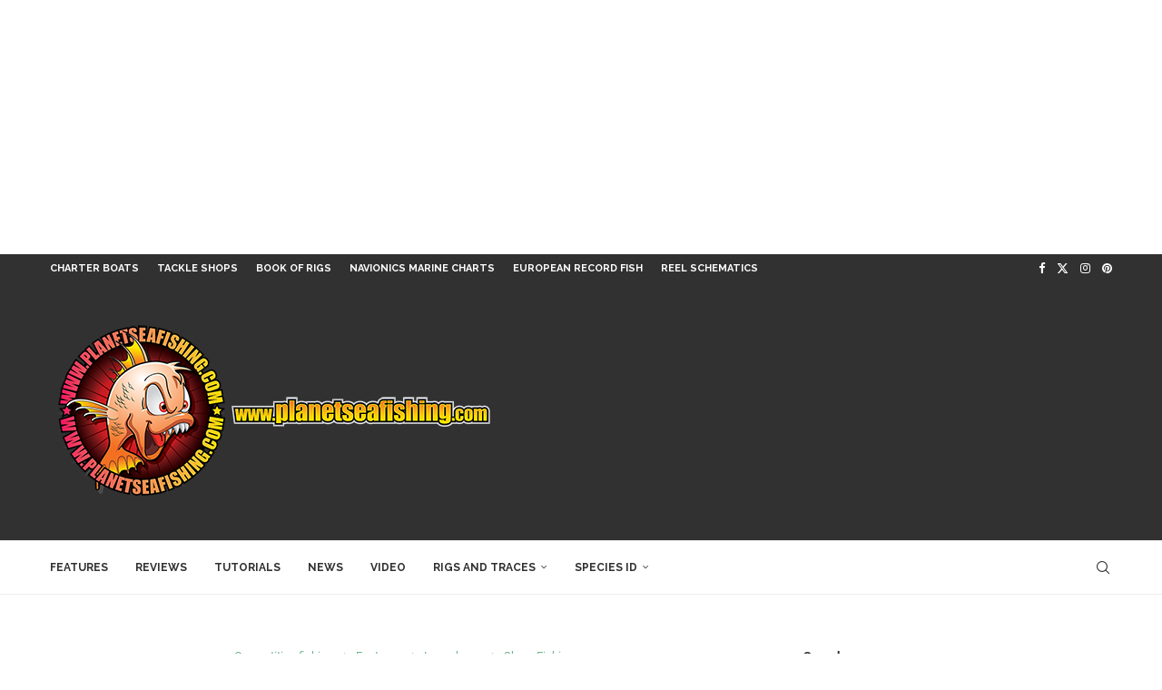

--- FILE ---
content_type: text/html; charset=UTF-8
request_url: https://planetseafishing.com/features/world-shore-angling-championships-south-africa-november-7-14-2010/
body_size: 38248
content:
<!DOCTYPE html>
<html dir="ltr" lang="en-US" prefix="og: https://ogp.me/ns#">
<head>
    <meta charset="UTF-8">
    <meta http-equiv="X-UA-Compatible" content="IE=edge">
    <meta name="viewport" content="width=device-width, initial-scale=1">
    <link rel="profile" href="https://gmpg.org/xfn/11"/>
    <link rel="alternate" type="application/rss+xml" title="Planet Sea Fishing RSS Feed"
          href="https://planetseafishing.com/feed/"/>
    <link rel="alternate" type="application/atom+xml" title="Planet Sea Fishing Atom Feed"
          href="https://planetseafishing.com/feed/atom/"/>
    <link rel="pingback" href="https://planetseafishing.com/xmlrpc.php"/>
    <!--[if lt IE 9]>
	<script src="https://planetseafishing.com/wp-content/themes/soledad/js/html5.js"></script>
	<![endif]-->
	<title>World Shore Angling Championships, South Africa | Planet Sea Fishing</title>
<link rel='preconnect' href='https://fonts.googleapis.com' />
<link rel='preconnect' href='https://fonts.gstatic.com' />
<meta http-equiv='x-dns-prefetch-control' content='on'>
<link rel='dns-prefetch' href='//fonts.googleapis.com' />
<link rel='dns-prefetch' href='//fonts.gstatic.com' />
<link rel='dns-prefetch' href='//s.gravatar.com' />
<link rel='dns-prefetch' href='//www.google-analytics.com' />
	<style>img:is([sizes="auto" i], [sizes^="auto," i]) { contain-intrinsic-size: 3000px 1500px }</style>
	
		<!-- All in One SEO Pro 4.8.9 - aioseo.com -->
	<meta name="description" content="Fresh from the World Shore Championships, Iain Graham reports on some fantastic fishing, match tactics, the eventual winners and what might have been. This was the first time an African nation had hosted the CIPS World Shore Championships. Pre-event promises of fishing of a calibre never before experienced at a world event stoked excited anticipation" />
	<meta name="robots" content="max-image-preview:large" />
	<meta name="author" content="Iain Graham"/>
	<meta name="google-site-verification" content="Is_dakR_s98CHifXUZBOvucEaV9o2UkyQj0QsqOyUpo" />
	<link rel="canonical" href="https://planetseafishing.com/features/world-shore-angling-championships-south-africa-november-7-14-2010/" />
	<meta name="generator" content="All in One SEO Pro (AIOSEO) 4.8.9" />
		<meta property="og:locale" content="en_US" />
		<meta property="og:site_name" content="Planet Sea Fishing" />
		<meta property="og:type" content="article" />
		<meta property="og:title" content="World Shore Angling Championships, South Africa | Planet Sea Fishing" />
		<meta property="og:description" content="Fresh from the World Shore Championships, Iain Graham reports on some fantastic fishing, match tactics, the eventual winners and what might have been. This was the first time an African nation had hosted the CIPS World Shore Championships. Pre-event promises of fishing of a calibre never before experienced at a world event stoked excited anticipation" />
		<meta property="og:url" content="https://planetseafishing.com/features/world-shore-angling-championships-south-africa-november-7-14-2010/" />
		<meta property="og:image" content="https://planetseafishing.com/wp-content/uploads/2016/11/fishing-shore-world-championships-cips-sa-20100004.jpg" />
		<meta property="og:image:secure_url" content="https://planetseafishing.com/wp-content/uploads/2016/11/fishing-shore-world-championships-cips-sa-20100004.jpg" />
		<meta property="og:image:width" content="800" />
		<meta property="og:image:height" content="532" />
		<meta property="article:section" content="Features" />
		<meta property="article:tag" content="africa" />
		<meta property="article:tag" content="shore" />
		<meta property="article:published_time" content="2010-11-22T17:30:00+00:00" />
		<meta property="article:modified_time" content="2021-09-30T16:27:17+00:00" />
		<meta property="article:publisher" content="https://www.facebook.com/planetseafishing" />
		<meta name="twitter:card" content="summary_large_image" />
		<meta name="twitter:site" content="@psfmagazine" />
		<meta name="twitter:title" content="World Shore Angling Championships, South Africa | Planet Sea Fishing" />
		<meta name="twitter:description" content="Fresh from the World Shore Championships, Iain Graham reports on some fantastic fishing, match tactics, the eventual winners and what might have been. This was the first time an African nation had hosted the CIPS World Shore Championships. Pre-event promises of fishing of a calibre never before experienced at a world event stoked excited anticipation" />
		<meta name="twitter:creator" content="@psfmagazine" />
		<meta name="twitter:image" content="https://planetseafishing.com/wp-content/uploads/2016/11/fishing-shore-world-championships-cips-sa-20100004.jpg" />
		<meta name="twitter:label1" content="Written by" />
		<meta name="twitter:data1" content="Iain Graham" />
		<meta name="twitter:label2" content="Est. reading time" />
		<meta name="twitter:data2" content="7 minutes" />
		<script type="application/ld+json" class="aioseo-schema">
			{"@context":"https:\/\/schema.org","@graph":[{"@type":"Article","@id":"https:\/\/planetseafishing.com\/features\/world-shore-angling-championships-south-africa-november-7-14-2010\/#article","name":"World Shore Angling Championships, South Africa | Planet Sea Fishing","headline":"World Shore Angling Championships, South Africa","author":{"@id":"https:\/\/planetseafishing.com\/author\/iain-graham\/#author"},"publisher":{"@id":"https:\/\/planetseafishing.com\/#organization"},"image":{"@type":"ImageObject","url":"https:\/\/planetseafishing.com\/wp-content\/uploads\/2016\/11\/fishing-shore-world-championships-cips-sa-20100004.jpg","width":800,"height":532,"caption":"world championships"},"datePublished":"2010-11-22T17:30:00+00:00","dateModified":"2021-09-30T16:27:17+01:00","inLanguage":"en-US","mainEntityOfPage":{"@id":"https:\/\/planetseafishing.com\/features\/world-shore-angling-championships-south-africa-november-7-14-2010\/#webpage"},"isPartOf":{"@id":"https:\/\/planetseafishing.com\/features\/world-shore-angling-championships-south-africa-november-7-14-2010\/#webpage"},"articleSection":"Competition fishing, Features, Langebaan, Shore Fishing, Africa, Shore"},{"@type":"BreadcrumbList","@id":"https:\/\/planetseafishing.com\/features\/world-shore-angling-championships-south-africa-november-7-14-2010\/#breadcrumblist","itemListElement":[{"@type":"ListItem","@id":"https:\/\/planetseafishing.com#listItem","position":1,"name":"Home","item":"https:\/\/planetseafishing.com","nextItem":{"@type":"ListItem","@id":"https:\/\/planetseafishing.com\/topics\/destinations\/#listItem","name":"Destinations"}},{"@type":"ListItem","@id":"https:\/\/planetseafishing.com\/topics\/destinations\/#listItem","position":2,"name":"Destinations","item":"https:\/\/planetseafishing.com\/topics\/destinations\/","nextItem":{"@type":"ListItem","@id":"https:\/\/planetseafishing.com\/topics\/destinations\/africa\/#listItem","name":"Africa"},"previousItem":{"@type":"ListItem","@id":"https:\/\/planetseafishing.com#listItem","name":"Home"}},{"@type":"ListItem","@id":"https:\/\/planetseafishing.com\/topics\/destinations\/africa\/#listItem","position":3,"name":"Africa","item":"https:\/\/planetseafishing.com\/topics\/destinations\/africa\/","nextItem":{"@type":"ListItem","@id":"https:\/\/planetseafishing.com\/topics\/destinations\/africa\/langebaan\/#listItem","name":"Langebaan"},"previousItem":{"@type":"ListItem","@id":"https:\/\/planetseafishing.com\/topics\/destinations\/#listItem","name":"Destinations"}},{"@type":"ListItem","@id":"https:\/\/planetseafishing.com\/topics\/destinations\/africa\/langebaan\/#listItem","position":4,"name":"Langebaan","item":"https:\/\/planetseafishing.com\/topics\/destinations\/africa\/langebaan\/","nextItem":{"@type":"ListItem","@id":"https:\/\/planetseafishing.com\/features\/world-shore-angling-championships-south-africa-november-7-14-2010\/#listItem","name":"World Shore Angling Championships, South Africa"},"previousItem":{"@type":"ListItem","@id":"https:\/\/planetseafishing.com\/topics\/destinations\/africa\/#listItem","name":"Africa"}},{"@type":"ListItem","@id":"https:\/\/planetseafishing.com\/features\/world-shore-angling-championships-south-africa-november-7-14-2010\/#listItem","position":5,"name":"World Shore Angling Championships, South Africa","previousItem":{"@type":"ListItem","@id":"https:\/\/planetseafishing.com\/topics\/destinations\/africa\/langebaan\/#listItem","name":"Langebaan"}}]},{"@type":"Organization","@id":"https:\/\/planetseafishing.com\/#organization","name":"Planet Sea Fishing","description":"The most informative sea angling magazine covering boat, shore and kayak sea fishing with detailed rig section","url":"https:\/\/planetseafishing.com\/","telephone":"+447736045978","logo":{"@type":"ImageObject","url":"https:\/\/planetseafishing.com\/wp-content\/uploads\/2020\/08\/psf-logo-250.png","@id":"https:\/\/planetseafishing.com\/features\/world-shore-angling-championships-south-africa-november-7-14-2010\/#organizationLogo","width":250,"height":253,"caption":"psf-logo-250"},"image":{"@id":"https:\/\/planetseafishing.com\/features\/world-shore-angling-championships-south-africa-november-7-14-2010\/#organizationLogo"},"sameAs":["https:\/\/www.facebook.com\/planetseafishing","https:\/\/twitter.com\/psfmagazine","https:\/\/www.instagram.com\/planetseafishing\/","https:\/\/www.pinterest.co.uk\/psfmagazine"]},{"@type":"Person","@id":"https:\/\/planetseafishing.com\/author\/iain-graham\/#author","url":"https:\/\/planetseafishing.com\/author\/iain-graham\/","name":"Iain Graham","image":{"@type":"ImageObject","@id":"https:\/\/planetseafishing.com\/features\/world-shore-angling-championships-south-africa-november-7-14-2010\/#authorImage","url":"https:\/\/secure.gravatar.com\/avatar\/fee5f605f317042360a1a0037225f57f5335cf55b0389974a4fdb6adb340a230?s=96&d=mm&r=g","width":96,"height":96,"caption":"Iain Graham"}},{"@type":"WebPage","@id":"https:\/\/planetseafishing.com\/features\/world-shore-angling-championships-south-africa-november-7-14-2010\/#webpage","url":"https:\/\/planetseafishing.com\/features\/world-shore-angling-championships-south-africa-november-7-14-2010\/","name":"World Shore Angling Championships, South Africa | Planet Sea Fishing","description":"Fresh from the World Shore Championships, Iain Graham reports on some fantastic fishing, match tactics, the eventual winners and what might have been. This was the first time an African nation had hosted the CIPS World Shore Championships. Pre-event promises of fishing of a calibre never before experienced at a world event stoked excited anticipation","inLanguage":"en-US","isPartOf":{"@id":"https:\/\/planetseafishing.com\/#website"},"breadcrumb":{"@id":"https:\/\/planetseafishing.com\/features\/world-shore-angling-championships-south-africa-november-7-14-2010\/#breadcrumblist"},"author":{"@id":"https:\/\/planetseafishing.com\/author\/iain-graham\/#author"},"creator":{"@id":"https:\/\/planetseafishing.com\/author\/iain-graham\/#author"},"image":{"@type":"ImageObject","url":"https:\/\/planetseafishing.com\/wp-content\/uploads\/2016\/11\/fishing-shore-world-championships-cips-sa-20100004.jpg","@id":"https:\/\/planetseafishing.com\/features\/world-shore-angling-championships-south-africa-november-7-14-2010\/#mainImage","width":800,"height":532,"caption":"world championships"},"primaryImageOfPage":{"@id":"https:\/\/planetseafishing.com\/features\/world-shore-angling-championships-south-africa-november-7-14-2010\/#mainImage"},"datePublished":"2010-11-22T17:30:00+00:00","dateModified":"2021-09-30T16:27:17+01:00"},{"@type":"WebSite","@id":"https:\/\/planetseafishing.com\/#website","url":"https:\/\/planetseafishing.com\/","name":"Planet Sea Fishing","description":"The most informative sea angling magazine covering boat, shore and kayak sea fishing with detailed rig section","inLanguage":"en-US","publisher":{"@id":"https:\/\/planetseafishing.com\/#organization"}}]}
		</script>
		<!-- All in One SEO Pro -->

<link rel='dns-prefetch' href='//www.googletagmanager.com' />
<link rel='dns-prefetch' href='//stats.wp.com' />
<link rel='dns-prefetch' href='//fonts.googleapis.com' />
<link rel='dns-prefetch' href='//pagead2.googlesyndication.com' />
<link rel='preconnect' href='//c0.wp.com' />
<link rel="alternate" type="application/rss+xml" title="Planet Sea Fishing &raquo; Feed" href="https://planetseafishing.com/feed/" />
<link rel="alternate" type="application/rss+xml" title="Planet Sea Fishing &raquo; Comments Feed" href="https://planetseafishing.com/comments/feed/" />
<link rel="alternate" type="application/rss+xml" title="Planet Sea Fishing &raquo; World Shore Angling Championships, South Africa Comments Feed" href="https://planetseafishing.com/features/world-shore-angling-championships-south-africa-november-7-14-2010/feed/" />
		<!-- This site uses the Google Analytics by MonsterInsights plugin v9.9.0 - Using Analytics tracking - https://www.monsterinsights.com/ -->
							<script src="//www.googletagmanager.com/gtag/js?id=G-Y79FLHQ5PK"  data-cfasync="false" data-wpfc-render="false" type="text/javascript" async></script>
			<script data-cfasync="false" data-wpfc-render="false" type="text/javascript">
				var mi_version = '9.9.0';
				var mi_track_user = true;
				var mi_no_track_reason = '';
								var MonsterInsightsDefaultLocations = {"page_location":"https:\/\/planetseafishing.com\/features\/world-shore-angling-championships-south-africa-november-7-14-2010\/"};
								if ( typeof MonsterInsightsPrivacyGuardFilter === 'function' ) {
					var MonsterInsightsLocations = (typeof MonsterInsightsExcludeQuery === 'object') ? MonsterInsightsPrivacyGuardFilter( MonsterInsightsExcludeQuery ) : MonsterInsightsPrivacyGuardFilter( MonsterInsightsDefaultLocations );
				} else {
					var MonsterInsightsLocations = (typeof MonsterInsightsExcludeQuery === 'object') ? MonsterInsightsExcludeQuery : MonsterInsightsDefaultLocations;
				}

								var disableStrs = [
										'ga-disable-G-Y79FLHQ5PK',
									];

				/* Function to detect opted out users */
				function __gtagTrackerIsOptedOut() {
					for (var index = 0; index < disableStrs.length; index++) {
						if (document.cookie.indexOf(disableStrs[index] + '=true') > -1) {
							return true;
						}
					}

					return false;
				}

				/* Disable tracking if the opt-out cookie exists. */
				if (__gtagTrackerIsOptedOut()) {
					for (var index = 0; index < disableStrs.length; index++) {
						window[disableStrs[index]] = true;
					}
				}

				/* Opt-out function */
				function __gtagTrackerOptout() {
					for (var index = 0; index < disableStrs.length; index++) {
						document.cookie = disableStrs[index] + '=true; expires=Thu, 31 Dec 2099 23:59:59 UTC; path=/';
						window[disableStrs[index]] = true;
					}
				}

				if ('undefined' === typeof gaOptout) {
					function gaOptout() {
						__gtagTrackerOptout();
					}
				}
								window.dataLayer = window.dataLayer || [];

				window.MonsterInsightsDualTracker = {
					helpers: {},
					trackers: {},
				};
				if (mi_track_user) {
					function __gtagDataLayer() {
						dataLayer.push(arguments);
					}

					function __gtagTracker(type, name, parameters) {
						if (!parameters) {
							parameters = {};
						}

						if (parameters.send_to) {
							__gtagDataLayer.apply(null, arguments);
							return;
						}

						if (type === 'event') {
														parameters.send_to = monsterinsights_frontend.v4_id;
							var hookName = name;
							if (typeof parameters['event_category'] !== 'undefined') {
								hookName = parameters['event_category'] + ':' + name;
							}

							if (typeof MonsterInsightsDualTracker.trackers[hookName] !== 'undefined') {
								MonsterInsightsDualTracker.trackers[hookName](parameters);
							} else {
								__gtagDataLayer('event', name, parameters);
							}
							
						} else {
							__gtagDataLayer.apply(null, arguments);
						}
					}

					__gtagTracker('js', new Date());
					__gtagTracker('set', {
						'developer_id.dZGIzZG': true,
											});
					if ( MonsterInsightsLocations.page_location ) {
						__gtagTracker('set', MonsterInsightsLocations);
					}
										__gtagTracker('config', 'G-Y79FLHQ5PK', {"forceSSL":"true","link_attribution":"true"} );
										window.gtag = __gtagTracker;										(function () {
						/* https://developers.google.com/analytics/devguides/collection/analyticsjs/ */
						/* ga and __gaTracker compatibility shim. */
						var noopfn = function () {
							return null;
						};
						var newtracker = function () {
							return new Tracker();
						};
						var Tracker = function () {
							return null;
						};
						var p = Tracker.prototype;
						p.get = noopfn;
						p.set = noopfn;
						p.send = function () {
							var args = Array.prototype.slice.call(arguments);
							args.unshift('send');
							__gaTracker.apply(null, args);
						};
						var __gaTracker = function () {
							var len = arguments.length;
							if (len === 0) {
								return;
							}
							var f = arguments[len - 1];
							if (typeof f !== 'object' || f === null || typeof f.hitCallback !== 'function') {
								if ('send' === arguments[0]) {
									var hitConverted, hitObject = false, action;
									if ('event' === arguments[1]) {
										if ('undefined' !== typeof arguments[3]) {
											hitObject = {
												'eventAction': arguments[3],
												'eventCategory': arguments[2],
												'eventLabel': arguments[4],
												'value': arguments[5] ? arguments[5] : 1,
											}
										}
									}
									if ('pageview' === arguments[1]) {
										if ('undefined' !== typeof arguments[2]) {
											hitObject = {
												'eventAction': 'page_view',
												'page_path': arguments[2],
											}
										}
									}
									if (typeof arguments[2] === 'object') {
										hitObject = arguments[2];
									}
									if (typeof arguments[5] === 'object') {
										Object.assign(hitObject, arguments[5]);
									}
									if ('undefined' !== typeof arguments[1].hitType) {
										hitObject = arguments[1];
										if ('pageview' === hitObject.hitType) {
											hitObject.eventAction = 'page_view';
										}
									}
									if (hitObject) {
										action = 'timing' === arguments[1].hitType ? 'timing_complete' : hitObject.eventAction;
										hitConverted = mapArgs(hitObject);
										__gtagTracker('event', action, hitConverted);
									}
								}
								return;
							}

							function mapArgs(args) {
								var arg, hit = {};
								var gaMap = {
									'eventCategory': 'event_category',
									'eventAction': 'event_action',
									'eventLabel': 'event_label',
									'eventValue': 'event_value',
									'nonInteraction': 'non_interaction',
									'timingCategory': 'event_category',
									'timingVar': 'name',
									'timingValue': 'value',
									'timingLabel': 'event_label',
									'page': 'page_path',
									'location': 'page_location',
									'title': 'page_title',
									'referrer' : 'page_referrer',
								};
								for (arg in args) {
																		if (!(!args.hasOwnProperty(arg) || !gaMap.hasOwnProperty(arg))) {
										hit[gaMap[arg]] = args[arg];
									} else {
										hit[arg] = args[arg];
									}
								}
								return hit;
							}

							try {
								f.hitCallback();
							} catch (ex) {
							}
						};
						__gaTracker.create = newtracker;
						__gaTracker.getByName = newtracker;
						__gaTracker.getAll = function () {
							return [];
						};
						__gaTracker.remove = noopfn;
						__gaTracker.loaded = true;
						window['__gaTracker'] = __gaTracker;
					})();
									} else {
										console.log("");
					(function () {
						function __gtagTracker() {
							return null;
						}

						window['__gtagTracker'] = __gtagTracker;
						window['gtag'] = __gtagTracker;
					})();
									}
			</script>
			
							<!-- / Google Analytics by MonsterInsights -->
		<script type="text/javascript">
/* <![CDATA[ */
window._wpemojiSettings = {"baseUrl":"https:\/\/s.w.org\/images\/core\/emoji\/16.0.1\/72x72\/","ext":".png","svgUrl":"https:\/\/s.w.org\/images\/core\/emoji\/16.0.1\/svg\/","svgExt":".svg","source":{"concatemoji":"https:\/\/planetseafishing.com\/wp-includes\/js\/wp-emoji-release.min.js?ver=6.8.3"}};
/*! This file is auto-generated */
!function(s,n){var o,i,e;function c(e){try{var t={supportTests:e,timestamp:(new Date).valueOf()};sessionStorage.setItem(o,JSON.stringify(t))}catch(e){}}function p(e,t,n){e.clearRect(0,0,e.canvas.width,e.canvas.height),e.fillText(t,0,0);var t=new Uint32Array(e.getImageData(0,0,e.canvas.width,e.canvas.height).data),a=(e.clearRect(0,0,e.canvas.width,e.canvas.height),e.fillText(n,0,0),new Uint32Array(e.getImageData(0,0,e.canvas.width,e.canvas.height).data));return t.every(function(e,t){return e===a[t]})}function u(e,t){e.clearRect(0,0,e.canvas.width,e.canvas.height),e.fillText(t,0,0);for(var n=e.getImageData(16,16,1,1),a=0;a<n.data.length;a++)if(0!==n.data[a])return!1;return!0}function f(e,t,n,a){switch(t){case"flag":return n(e,"\ud83c\udff3\ufe0f\u200d\u26a7\ufe0f","\ud83c\udff3\ufe0f\u200b\u26a7\ufe0f")?!1:!n(e,"\ud83c\udde8\ud83c\uddf6","\ud83c\udde8\u200b\ud83c\uddf6")&&!n(e,"\ud83c\udff4\udb40\udc67\udb40\udc62\udb40\udc65\udb40\udc6e\udb40\udc67\udb40\udc7f","\ud83c\udff4\u200b\udb40\udc67\u200b\udb40\udc62\u200b\udb40\udc65\u200b\udb40\udc6e\u200b\udb40\udc67\u200b\udb40\udc7f");case"emoji":return!a(e,"\ud83e\udedf")}return!1}function g(e,t,n,a){var r="undefined"!=typeof WorkerGlobalScope&&self instanceof WorkerGlobalScope?new OffscreenCanvas(300,150):s.createElement("canvas"),o=r.getContext("2d",{willReadFrequently:!0}),i=(o.textBaseline="top",o.font="600 32px Arial",{});return e.forEach(function(e){i[e]=t(o,e,n,a)}),i}function t(e){var t=s.createElement("script");t.src=e,t.defer=!0,s.head.appendChild(t)}"undefined"!=typeof Promise&&(o="wpEmojiSettingsSupports",i=["flag","emoji"],n.supports={everything:!0,everythingExceptFlag:!0},e=new Promise(function(e){s.addEventListener("DOMContentLoaded",e,{once:!0})}),new Promise(function(t){var n=function(){try{var e=JSON.parse(sessionStorage.getItem(o));if("object"==typeof e&&"number"==typeof e.timestamp&&(new Date).valueOf()<e.timestamp+604800&&"object"==typeof e.supportTests)return e.supportTests}catch(e){}return null}();if(!n){if("undefined"!=typeof Worker&&"undefined"!=typeof OffscreenCanvas&&"undefined"!=typeof URL&&URL.createObjectURL&&"undefined"!=typeof Blob)try{var e="postMessage("+g.toString()+"("+[JSON.stringify(i),f.toString(),p.toString(),u.toString()].join(",")+"));",a=new Blob([e],{type:"text/javascript"}),r=new Worker(URL.createObjectURL(a),{name:"wpTestEmojiSupports"});return void(r.onmessage=function(e){c(n=e.data),r.terminate(),t(n)})}catch(e){}c(n=g(i,f,p,u))}t(n)}).then(function(e){for(var t in e)n.supports[t]=e[t],n.supports.everything=n.supports.everything&&n.supports[t],"flag"!==t&&(n.supports.everythingExceptFlag=n.supports.everythingExceptFlag&&n.supports[t]);n.supports.everythingExceptFlag=n.supports.everythingExceptFlag&&!n.supports.flag,n.DOMReady=!1,n.readyCallback=function(){n.DOMReady=!0}}).then(function(){return e}).then(function(){var e;n.supports.everything||(n.readyCallback(),(e=n.source||{}).concatemoji?t(e.concatemoji):e.wpemoji&&e.twemoji&&(t(e.twemoji),t(e.wpemoji)))}))}((window,document),window._wpemojiSettings);
/* ]]> */
</script>
<link rel='stylesheet' id='penci-folding-css' href='https://planetseafishing.com/wp-content/themes/soledad/inc/elementor/assets/css/fold.css?ver=8.7.0' type='text/css' media='all' />
<style id='wp-emoji-styles-inline-css' type='text/css'>

	img.wp-smiley, img.emoji {
		display: inline !important;
		border: none !important;
		box-shadow: none !important;
		height: 1em !important;
		width: 1em !important;
		margin: 0 0.07em !important;
		vertical-align: -0.1em !important;
		background: none !important;
		padding: 0 !important;
	}
</style>
<link rel='stylesheet' id='wp-block-library-css' href='https://c0.wp.com/c/6.8.3/wp-includes/css/dist/block-library/style.min.css' type='text/css' media='all' />
<style id='wp-block-library-theme-inline-css' type='text/css'>
.wp-block-audio :where(figcaption){color:#555;font-size:13px;text-align:center}.is-dark-theme .wp-block-audio :where(figcaption){color:#ffffffa6}.wp-block-audio{margin:0 0 1em}.wp-block-code{border:1px solid #ccc;border-radius:4px;font-family:Menlo,Consolas,monaco,monospace;padding:.8em 1em}.wp-block-embed :where(figcaption){color:#555;font-size:13px;text-align:center}.is-dark-theme .wp-block-embed :where(figcaption){color:#ffffffa6}.wp-block-embed{margin:0 0 1em}.blocks-gallery-caption{color:#555;font-size:13px;text-align:center}.is-dark-theme .blocks-gallery-caption{color:#ffffffa6}:root :where(.wp-block-image figcaption){color:#555;font-size:13px;text-align:center}.is-dark-theme :root :where(.wp-block-image figcaption){color:#ffffffa6}.wp-block-image{margin:0 0 1em}.wp-block-pullquote{border-bottom:4px solid;border-top:4px solid;color:currentColor;margin-bottom:1.75em}.wp-block-pullquote cite,.wp-block-pullquote footer,.wp-block-pullquote__citation{color:currentColor;font-size:.8125em;font-style:normal;text-transform:uppercase}.wp-block-quote{border-left:.25em solid;margin:0 0 1.75em;padding-left:1em}.wp-block-quote cite,.wp-block-quote footer{color:currentColor;font-size:.8125em;font-style:normal;position:relative}.wp-block-quote:where(.has-text-align-right){border-left:none;border-right:.25em solid;padding-left:0;padding-right:1em}.wp-block-quote:where(.has-text-align-center){border:none;padding-left:0}.wp-block-quote.is-large,.wp-block-quote.is-style-large,.wp-block-quote:where(.is-style-plain){border:none}.wp-block-search .wp-block-search__label{font-weight:700}.wp-block-search__button{border:1px solid #ccc;padding:.375em .625em}:where(.wp-block-group.has-background){padding:1.25em 2.375em}.wp-block-separator.has-css-opacity{opacity:.4}.wp-block-separator{border:none;border-bottom:2px solid;margin-left:auto;margin-right:auto}.wp-block-separator.has-alpha-channel-opacity{opacity:1}.wp-block-separator:not(.is-style-wide):not(.is-style-dots){width:100px}.wp-block-separator.has-background:not(.is-style-dots){border-bottom:none;height:1px}.wp-block-separator.has-background:not(.is-style-wide):not(.is-style-dots){height:2px}.wp-block-table{margin:0 0 1em}.wp-block-table td,.wp-block-table th{word-break:normal}.wp-block-table :where(figcaption){color:#555;font-size:13px;text-align:center}.is-dark-theme .wp-block-table :where(figcaption){color:#ffffffa6}.wp-block-video :where(figcaption){color:#555;font-size:13px;text-align:center}.is-dark-theme .wp-block-video :where(figcaption){color:#ffffffa6}.wp-block-video{margin:0 0 1em}:root :where(.wp-block-template-part.has-background){margin-bottom:0;margin-top:0;padding:1.25em 2.375em}
</style>
<style id='classic-theme-styles-inline-css' type='text/css'>
/*! This file is auto-generated */
.wp-block-button__link{color:#fff;background-color:#32373c;border-radius:9999px;box-shadow:none;text-decoration:none;padding:calc(.667em + 2px) calc(1.333em + 2px);font-size:1.125em}.wp-block-file__button{background:#32373c;color:#fff;text-decoration:none}
</style>
<style id='block-soledad-style-inline-css' type='text/css'>
.pchead-e-block{--pcborder-cl:#dedede;--pcaccent-cl:#6eb48c}.heading1-style-1>h1,.heading1-style-2>h1,.heading2-style-1>h2,.heading2-style-2>h2,.heading3-style-1>h3,.heading3-style-2>h3,.heading4-style-1>h4,.heading4-style-2>h4,.heading5-style-1>h5,.heading5-style-2>h5{padding-bottom:8px;border-bottom:1px solid var(--pcborder-cl);overflow:hidden}.heading1-style-2>h1,.heading2-style-2>h2,.heading3-style-2>h3,.heading4-style-2>h4,.heading5-style-2>h5{border-bottom-width:0;position:relative}.heading1-style-2>h1:before,.heading2-style-2>h2:before,.heading3-style-2>h3:before,.heading4-style-2>h4:before,.heading5-style-2>h5:before{content:'';width:50px;height:2px;bottom:0;left:0;z-index:2;background:var(--pcaccent-cl);position:absolute}.heading1-style-2>h1:after,.heading2-style-2>h2:after,.heading3-style-2>h3:after,.heading4-style-2>h4:after,.heading5-style-2>h5:after{content:'';width:100%;height:2px;bottom:0;left:20px;z-index:1;background:var(--pcborder-cl);position:absolute}.heading1-style-3>h1,.heading1-style-4>h1,.heading2-style-3>h2,.heading2-style-4>h2,.heading3-style-3>h3,.heading3-style-4>h3,.heading4-style-3>h4,.heading4-style-4>h4,.heading5-style-3>h5,.heading5-style-4>h5{position:relative;padding-left:20px}.heading1-style-3>h1:before,.heading1-style-4>h1:before,.heading2-style-3>h2:before,.heading2-style-4>h2:before,.heading3-style-3>h3:before,.heading3-style-4>h3:before,.heading4-style-3>h4:before,.heading4-style-4>h4:before,.heading5-style-3>h5:before,.heading5-style-4>h5:before{width:10px;height:100%;content:'';position:absolute;top:0;left:0;bottom:0;background:var(--pcaccent-cl)}.heading1-style-4>h1,.heading2-style-4>h2,.heading3-style-4>h3,.heading4-style-4>h4,.heading5-style-4>h5{padding:10px 20px;background:#f1f1f1}.heading1-style-5>h1,.heading2-style-5>h2,.heading3-style-5>h3,.heading4-style-5>h4,.heading5-style-5>h5{position:relative;z-index:1}.heading1-style-5>h1:before,.heading2-style-5>h2:before,.heading3-style-5>h3:before,.heading4-style-5>h4:before,.heading5-style-5>h5:before{content:"";position:absolute;left:0;bottom:0;width:200px;height:50%;transform:skew(-25deg) translateX(0);background:var(--pcaccent-cl);z-index:-1;opacity:.4}.heading1-style-6>h1,.heading2-style-6>h2,.heading3-style-6>h3,.heading4-style-6>h4,.heading5-style-6>h5{text-decoration:underline;text-underline-offset:2px;text-decoration-thickness:4px;text-decoration-color:var(--pcaccent-cl)}
</style>
<link rel='stylesheet' id='mediaelement-css' href='https://c0.wp.com/c/6.8.3/wp-includes/js/mediaelement/mediaelementplayer-legacy.min.css' type='text/css' media='all' />
<link rel='stylesheet' id='wp-mediaelement-css' href='https://c0.wp.com/c/6.8.3/wp-includes/js/mediaelement/wp-mediaelement.min.css' type='text/css' media='all' />
<style id='jetpack-sharing-buttons-style-inline-css' type='text/css'>
.jetpack-sharing-buttons__services-list{display:flex;flex-direction:row;flex-wrap:wrap;gap:0;list-style-type:none;margin:5px;padding:0}.jetpack-sharing-buttons__services-list.has-small-icon-size{font-size:12px}.jetpack-sharing-buttons__services-list.has-normal-icon-size{font-size:16px}.jetpack-sharing-buttons__services-list.has-large-icon-size{font-size:24px}.jetpack-sharing-buttons__services-list.has-huge-icon-size{font-size:36px}@media print{.jetpack-sharing-buttons__services-list{display:none!important}}.editor-styles-wrapper .wp-block-jetpack-sharing-buttons{gap:0;padding-inline-start:0}ul.jetpack-sharing-buttons__services-list.has-background{padding:1.25em 2.375em}
</style>
<style id='global-styles-inline-css' type='text/css'>
:root{--wp--preset--aspect-ratio--square: 1;--wp--preset--aspect-ratio--4-3: 4/3;--wp--preset--aspect-ratio--3-4: 3/4;--wp--preset--aspect-ratio--3-2: 3/2;--wp--preset--aspect-ratio--2-3: 2/3;--wp--preset--aspect-ratio--16-9: 16/9;--wp--preset--aspect-ratio--9-16: 9/16;--wp--preset--color--black: #000000;--wp--preset--color--cyan-bluish-gray: #abb8c3;--wp--preset--color--white: #ffffff;--wp--preset--color--pale-pink: #f78da7;--wp--preset--color--vivid-red: #cf2e2e;--wp--preset--color--luminous-vivid-orange: #ff6900;--wp--preset--color--luminous-vivid-amber: #fcb900;--wp--preset--color--light-green-cyan: #7bdcb5;--wp--preset--color--vivid-green-cyan: #00d084;--wp--preset--color--pale-cyan-blue: #8ed1fc;--wp--preset--color--vivid-cyan-blue: #0693e3;--wp--preset--color--vivid-purple: #9b51e0;--wp--preset--gradient--vivid-cyan-blue-to-vivid-purple: linear-gradient(135deg,rgba(6,147,227,1) 0%,rgb(155,81,224) 100%);--wp--preset--gradient--light-green-cyan-to-vivid-green-cyan: linear-gradient(135deg,rgb(122,220,180) 0%,rgb(0,208,130) 100%);--wp--preset--gradient--luminous-vivid-amber-to-luminous-vivid-orange: linear-gradient(135deg,rgba(252,185,0,1) 0%,rgba(255,105,0,1) 100%);--wp--preset--gradient--luminous-vivid-orange-to-vivid-red: linear-gradient(135deg,rgba(255,105,0,1) 0%,rgb(207,46,46) 100%);--wp--preset--gradient--very-light-gray-to-cyan-bluish-gray: linear-gradient(135deg,rgb(238,238,238) 0%,rgb(169,184,195) 100%);--wp--preset--gradient--cool-to-warm-spectrum: linear-gradient(135deg,rgb(74,234,220) 0%,rgb(151,120,209) 20%,rgb(207,42,186) 40%,rgb(238,44,130) 60%,rgb(251,105,98) 80%,rgb(254,248,76) 100%);--wp--preset--gradient--blush-light-purple: linear-gradient(135deg,rgb(255,206,236) 0%,rgb(152,150,240) 100%);--wp--preset--gradient--blush-bordeaux: linear-gradient(135deg,rgb(254,205,165) 0%,rgb(254,45,45) 50%,rgb(107,0,62) 100%);--wp--preset--gradient--luminous-dusk: linear-gradient(135deg,rgb(255,203,112) 0%,rgb(199,81,192) 50%,rgb(65,88,208) 100%);--wp--preset--gradient--pale-ocean: linear-gradient(135deg,rgb(255,245,203) 0%,rgb(182,227,212) 50%,rgb(51,167,181) 100%);--wp--preset--gradient--electric-grass: linear-gradient(135deg,rgb(202,248,128) 0%,rgb(113,206,126) 100%);--wp--preset--gradient--midnight: linear-gradient(135deg,rgb(2,3,129) 0%,rgb(40,116,252) 100%);--wp--preset--font-size--small: 12px;--wp--preset--font-size--medium: 20px;--wp--preset--font-size--large: 32px;--wp--preset--font-size--x-large: 42px;--wp--preset--font-size--normal: 14px;--wp--preset--font-size--huge: 42px;--wp--preset--spacing--20: 0.44rem;--wp--preset--spacing--30: 0.67rem;--wp--preset--spacing--40: 1rem;--wp--preset--spacing--50: 1.5rem;--wp--preset--spacing--60: 2.25rem;--wp--preset--spacing--70: 3.38rem;--wp--preset--spacing--80: 5.06rem;--wp--preset--shadow--natural: 6px 6px 9px rgba(0, 0, 0, 0.2);--wp--preset--shadow--deep: 12px 12px 50px rgba(0, 0, 0, 0.4);--wp--preset--shadow--sharp: 6px 6px 0px rgba(0, 0, 0, 0.2);--wp--preset--shadow--outlined: 6px 6px 0px -3px rgba(255, 255, 255, 1), 6px 6px rgba(0, 0, 0, 1);--wp--preset--shadow--crisp: 6px 6px 0px rgba(0, 0, 0, 1);}:where(.is-layout-flex){gap: 0.5em;}:where(.is-layout-grid){gap: 0.5em;}body .is-layout-flex{display: flex;}.is-layout-flex{flex-wrap: wrap;align-items: center;}.is-layout-flex > :is(*, div){margin: 0;}body .is-layout-grid{display: grid;}.is-layout-grid > :is(*, div){margin: 0;}:where(.wp-block-columns.is-layout-flex){gap: 2em;}:where(.wp-block-columns.is-layout-grid){gap: 2em;}:where(.wp-block-post-template.is-layout-flex){gap: 1.25em;}:where(.wp-block-post-template.is-layout-grid){gap: 1.25em;}.has-black-color{color: var(--wp--preset--color--black) !important;}.has-cyan-bluish-gray-color{color: var(--wp--preset--color--cyan-bluish-gray) !important;}.has-white-color{color: var(--wp--preset--color--white) !important;}.has-pale-pink-color{color: var(--wp--preset--color--pale-pink) !important;}.has-vivid-red-color{color: var(--wp--preset--color--vivid-red) !important;}.has-luminous-vivid-orange-color{color: var(--wp--preset--color--luminous-vivid-orange) !important;}.has-luminous-vivid-amber-color{color: var(--wp--preset--color--luminous-vivid-amber) !important;}.has-light-green-cyan-color{color: var(--wp--preset--color--light-green-cyan) !important;}.has-vivid-green-cyan-color{color: var(--wp--preset--color--vivid-green-cyan) !important;}.has-pale-cyan-blue-color{color: var(--wp--preset--color--pale-cyan-blue) !important;}.has-vivid-cyan-blue-color{color: var(--wp--preset--color--vivid-cyan-blue) !important;}.has-vivid-purple-color{color: var(--wp--preset--color--vivid-purple) !important;}.has-black-background-color{background-color: var(--wp--preset--color--black) !important;}.has-cyan-bluish-gray-background-color{background-color: var(--wp--preset--color--cyan-bluish-gray) !important;}.has-white-background-color{background-color: var(--wp--preset--color--white) !important;}.has-pale-pink-background-color{background-color: var(--wp--preset--color--pale-pink) !important;}.has-vivid-red-background-color{background-color: var(--wp--preset--color--vivid-red) !important;}.has-luminous-vivid-orange-background-color{background-color: var(--wp--preset--color--luminous-vivid-orange) !important;}.has-luminous-vivid-amber-background-color{background-color: var(--wp--preset--color--luminous-vivid-amber) !important;}.has-light-green-cyan-background-color{background-color: var(--wp--preset--color--light-green-cyan) !important;}.has-vivid-green-cyan-background-color{background-color: var(--wp--preset--color--vivid-green-cyan) !important;}.has-pale-cyan-blue-background-color{background-color: var(--wp--preset--color--pale-cyan-blue) !important;}.has-vivid-cyan-blue-background-color{background-color: var(--wp--preset--color--vivid-cyan-blue) !important;}.has-vivid-purple-background-color{background-color: var(--wp--preset--color--vivid-purple) !important;}.has-black-border-color{border-color: var(--wp--preset--color--black) !important;}.has-cyan-bluish-gray-border-color{border-color: var(--wp--preset--color--cyan-bluish-gray) !important;}.has-white-border-color{border-color: var(--wp--preset--color--white) !important;}.has-pale-pink-border-color{border-color: var(--wp--preset--color--pale-pink) !important;}.has-vivid-red-border-color{border-color: var(--wp--preset--color--vivid-red) !important;}.has-luminous-vivid-orange-border-color{border-color: var(--wp--preset--color--luminous-vivid-orange) !important;}.has-luminous-vivid-amber-border-color{border-color: var(--wp--preset--color--luminous-vivid-amber) !important;}.has-light-green-cyan-border-color{border-color: var(--wp--preset--color--light-green-cyan) !important;}.has-vivid-green-cyan-border-color{border-color: var(--wp--preset--color--vivid-green-cyan) !important;}.has-pale-cyan-blue-border-color{border-color: var(--wp--preset--color--pale-cyan-blue) !important;}.has-vivid-cyan-blue-border-color{border-color: var(--wp--preset--color--vivid-cyan-blue) !important;}.has-vivid-purple-border-color{border-color: var(--wp--preset--color--vivid-purple) !important;}.has-vivid-cyan-blue-to-vivid-purple-gradient-background{background: var(--wp--preset--gradient--vivid-cyan-blue-to-vivid-purple) !important;}.has-light-green-cyan-to-vivid-green-cyan-gradient-background{background: var(--wp--preset--gradient--light-green-cyan-to-vivid-green-cyan) !important;}.has-luminous-vivid-amber-to-luminous-vivid-orange-gradient-background{background: var(--wp--preset--gradient--luminous-vivid-amber-to-luminous-vivid-orange) !important;}.has-luminous-vivid-orange-to-vivid-red-gradient-background{background: var(--wp--preset--gradient--luminous-vivid-orange-to-vivid-red) !important;}.has-very-light-gray-to-cyan-bluish-gray-gradient-background{background: var(--wp--preset--gradient--very-light-gray-to-cyan-bluish-gray) !important;}.has-cool-to-warm-spectrum-gradient-background{background: var(--wp--preset--gradient--cool-to-warm-spectrum) !important;}.has-blush-light-purple-gradient-background{background: var(--wp--preset--gradient--blush-light-purple) !important;}.has-blush-bordeaux-gradient-background{background: var(--wp--preset--gradient--blush-bordeaux) !important;}.has-luminous-dusk-gradient-background{background: var(--wp--preset--gradient--luminous-dusk) !important;}.has-pale-ocean-gradient-background{background: var(--wp--preset--gradient--pale-ocean) !important;}.has-electric-grass-gradient-background{background: var(--wp--preset--gradient--electric-grass) !important;}.has-midnight-gradient-background{background: var(--wp--preset--gradient--midnight) !important;}.has-small-font-size{font-size: var(--wp--preset--font-size--small) !important;}.has-medium-font-size{font-size: var(--wp--preset--font-size--medium) !important;}.has-large-font-size{font-size: var(--wp--preset--font-size--large) !important;}.has-x-large-font-size{font-size: var(--wp--preset--font-size--x-large) !important;}
:where(.wp-block-post-template.is-layout-flex){gap: 1.25em;}:where(.wp-block-post-template.is-layout-grid){gap: 1.25em;}
:where(.wp-block-columns.is-layout-flex){gap: 2em;}:where(.wp-block-columns.is-layout-grid){gap: 2em;}
:root :where(.wp-block-pullquote){font-size: 1.5em;line-height: 1.6;}
</style>
<link rel='stylesheet' id='foogallery-core-css' href='https://planetseafishing.com/wp-content/plugins/foogallery/extensions/default-templates/shared/css/foogallery.min.css?ver=3.0.2' type='text/css' media='all' />
<link rel='stylesheet' id='foobox-free-min-css' href='https://planetseafishing.com/wp-content/plugins/foobox-image-lightbox/free/css/foobox.free.min.css?ver=2.7.35' type='text/css' media='all' />
<link rel='stylesheet' id='contact-form-7-css' href='https://planetseafishing.com/wp-content/plugins/contact-form-7/includes/css/styles.css?ver=6.1.3' type='text/css' media='all' />
<link rel='stylesheet' id='page-list-style-css' href='https://planetseafishing.com/wp-content/plugins/page-list/css/page-list.css?ver=5.9' type='text/css' media='all' />
<link rel='stylesheet' id='penci-fonts-css' href='https://fonts.googleapis.com/css?family=Raleway%3A300%2C300italic%2C400%2C400italic%2C500%2C500italic%2C700%2C700italic%2C800%2C800italic%7CRoboto%3A300%2C300italic%2C400%2C400italic%2C500%2C500italic%2C600%2C600italic%2C700%2C700italic%2C800%2C800italic%26subset%3Dlatin%2Ccyrillic%2Ccyrillic-ext%2Cgreek%2Cgreek-ext%2Clatin-ext&#038;display=swap&#038;ver=8.7.0' type='text/css' media='' />
<link rel='stylesheet' id='penci-main-style-css' href='https://planetseafishing.com/wp-content/themes/soledad/main.css?ver=8.7.0' type='text/css' media='all' />
<link rel='stylesheet' id='penci-swiper-bundle-css' href='https://planetseafishing.com/wp-content/themes/soledad/css/swiper-bundle.min.css?ver=8.7.0' type='text/css' media='all' />
<link rel='stylesheet' id='penci-font-awesomeold-css' href='https://planetseafishing.com/wp-content/themes/soledad/css/font-awesome.4.7.0.swap.min.css?ver=4.7.0' type='text/css' media='all' />
<link rel='stylesheet' id='penci_icon-css' href='https://planetseafishing.com/wp-content/themes/soledad/css/penci-icon.css?ver=8.7.0' type='text/css' media='all' />
<link rel='stylesheet' id='penci_style-css' href='https://planetseafishing.com/wp-content/themes/soledad/style.css?ver=8.7.0' type='text/css' media='all' />
<link rel='stylesheet' id='penci_social_counter-css' href='https://planetseafishing.com/wp-content/themes/soledad/css/social-counter.css?ver=8.7.0' type='text/css' media='all' />
<link rel='stylesheet' id='elementor-icons-css' href='https://planetseafishing.com/wp-content/plugins/elementor/assets/lib/eicons/css/elementor-icons.min.css?ver=5.44.0' type='text/css' media='all' />
<link rel='stylesheet' id='elementor-frontend-css' href='https://planetseafishing.com/wp-content/plugins/elementor/assets/css/frontend.min.css?ver=3.32.5' type='text/css' media='all' />
<link rel='stylesheet' id='elementor-post-48815-css' href='https://planetseafishing.com/wp-content/uploads/elementor/css/post-48815.css?ver=1762369551' type='text/css' media='all' />
<link rel='stylesheet' id='dflip-style-css' href='https://planetseafishing.com/wp-content/plugins/3d-flipbook-dflip-lite/assets/css/dflip.min.css?ver=2.4.20' type='text/css' media='all' />
<link rel='stylesheet' id='elementor-gf-local-roboto-css' href='https://planetseafishing.com/wp-content/uploads/elementor/google-fonts/css/roboto.css?ver=1742261546' type='text/css' media='all' />
<link rel='stylesheet' id='elementor-gf-local-robotoslab-css' href='https://planetseafishing.com/wp-content/uploads/elementor/google-fonts/css/robotoslab.css?ver=1742261550' type='text/css' media='all' />
<script type="text/javascript" src="https://c0.wp.com/c/6.8.3/wp-includes/js/jquery/jquery.min.js" id="jquery-core-js"></script>
<script type="text/javascript" src="https://c0.wp.com/c/6.8.3/wp-includes/js/jquery/jquery-migrate.min.js" id="jquery-migrate-js"></script>
<script type="text/javascript" src="https://planetseafishing.com/wp-content/plugins/google-analytics-for-wordpress/assets/js/frontend-gtag.min.js?ver=9.9.0" id="monsterinsights-frontend-script-js" async="async" data-wp-strategy="async"></script>
<script data-cfasync="false" data-wpfc-render="false" type="text/javascript" id='monsterinsights-frontend-script-js-extra'>/* <![CDATA[ */
var monsterinsights_frontend = {"js_events_tracking":"true","download_extensions":"doc,pdf,ppt,zip,xls,docx,pptx,xlsx","inbound_paths":"[{\"path\":\"\\\/go\\\/\",\"label\":\"affiliate\"},{\"path\":\"\\\/recommend\\\/\",\"label\":\"affiliate\"}]","home_url":"https:\/\/planetseafishing.com","hash_tracking":"false","v4_id":"G-Y79FLHQ5PK"};/* ]]> */
</script>
<script type="text/javascript" id="foobox-free-min-js-before">
/* <![CDATA[ */
/* Run FooBox FREE (v2.7.35) */
var FOOBOX = window.FOOBOX = {
	ready: true,
	disableOthers: false,
	o: {wordpress: { enabled: true }, countMessage:'image %index of %total', captions: { dataTitle: ["captionTitle","title","elementorLightboxTitle"], dataDesc: ["captionDesc","description","elementorLightboxDescription"] }, rel: '', excludes:'.fbx-link,.nofoobox,.nolightbox,a[href*="pinterest.com/pin/create/button/"]', affiliate : { enabled: false }},
	selectors: [
		".foogallery-container.foogallery-lightbox-foobox", ".foogallery-container.foogallery-lightbox-foobox-free", ".gallery", ".wp-block-gallery", ".wp-caption", ".wp-block-image", "a:has(img[class*=wp-image-])", ".foobox"
	],
	pre: function( $ ){
		// Custom JavaScript (Pre)
		
	},
	post: function( $ ){
		// Custom JavaScript (Post)
		
		// Custom Captions Code
		
	},
	custom: function( $ ){
		// Custom Extra JS
		
	}
};
/* ]]> */
</script>
<script type="text/javascript" src="https://planetseafishing.com/wp-content/plugins/foobox-image-lightbox/free/js/foobox.free.min.js?ver=2.7.35" id="foobox-free-min-js"></script>

<!-- Google tag (gtag.js) snippet added by Site Kit -->
<!-- Google Analytics snippet added by Site Kit -->
<script type="text/javascript" src="https://www.googletagmanager.com/gtag/js?id=G-ZYR4NQM3FH" id="google_gtagjs-js" async></script>
<script type="text/javascript" id="google_gtagjs-js-after">
/* <![CDATA[ */
window.dataLayer = window.dataLayer || [];function gtag(){dataLayer.push(arguments);}
gtag("set","linker",{"domains":["planetseafishing.com"]});
gtag("js", new Date());
gtag("set", "developer_id.dZTNiMT", true);
gtag("config", "G-ZYR4NQM3FH");
/* ]]> */
</script>
<script type="text/javascript" src="https://planetseafishing.com/wp-content/plugins/foogallery/extensions/default-templates/shared/js/foogallery.min.js?ver=3.0.2" id="foogallery-core-js"></script>
<link rel="https://api.w.org/" href="https://planetseafishing.com/wp-json/" /><link rel="alternate" title="JSON" type="application/json" href="https://planetseafishing.com/wp-json/wp/v2/posts/2864" /><link rel="EditURI" type="application/rsd+xml" title="RSD" href="https://planetseafishing.com/xmlrpc.php?rsd" />
<meta name="generator" content="WordPress 6.8.3" />
<meta name="generator" content="Soledad 8.7.0" />
<link rel='shortlink' href='https://planetseafishing.com/?p=2864' />
<link rel="alternate" title="oEmbed (JSON)" type="application/json+oembed" href="https://planetseafishing.com/wp-json/oembed/1.0/embed?url=https%3A%2F%2Fplanetseafishing.com%2Ffeatures%2Fworld-shore-angling-championships-south-africa-november-7-14-2010%2F" />
<link rel="alternate" title="oEmbed (XML)" type="text/xml+oembed" href="https://planetseafishing.com/wp-json/oembed/1.0/embed?url=https%3A%2F%2Fplanetseafishing.com%2Ffeatures%2Fworld-shore-angling-championships-south-africa-november-7-14-2010%2F&#038;format=xml" />
<meta property="fb:app_id" content=""/><meta name="generator" content="Site Kit by Google 1.165.0" /><!-- Global site tag (gtag.js) - Google Analytics -->
<script async src="https://www.googletagmanager.com/gtag/js?id=UA-31683391-1"></script>
<script>
  window.dataLayer = window.dataLayer || [];
  function gtag(){dataLayer.push(arguments);}
  gtag('js', new Date());

  gtag('config', 'UA-31683391-1');
</script>

<script async src="https://pagead2.googlesyndication.com/pagead/js/adsbygoogle.js?client=ca-pub-2889428090502121"
     crossorigin="anonymous"></script>	<style>img#wpstats{display:none}</style>
		<script>var portfolioDataJs = portfolioDataJs || [];</script><script async src="https://pagead2.googlesyndication.com/pagead/js/adsbygoogle.js?client=ca-pub-2889428090502121"
     crossorigin="anonymous"></script><style id="penci-custom-style" type="text/css">body{ --pcbg-cl: #fff; --pctext-cl: #313131; --pcborder-cl: #dedede; --pcheading-cl: #313131; --pcmeta-cl: #888888; --pcaccent-cl: #6eb48c; --pcbody-font: 'PT Serif', serif; --pchead-font: 'Raleway', sans-serif; --pchead-wei: bold; --pcava_bdr:10px;--pcajs_fvw:470px;--pcajs_fvmw:220px; } .single.penci-body-single-style-5 #header, .single.penci-body-single-style-6 #header, .single.penci-body-single-style-10 #header, .single.penci-body-single-style-5 .pc-wrapbuilder-header, .single.penci-body-single-style-6 .pc-wrapbuilder-header, .single.penci-body-single-style-10 .pc-wrapbuilder-header { --pchd-mg: 40px; } .fluid-width-video-wrapper > div { position: absolute; left: 0; right: 0; top: 0; width: 100%; height: 100%; } .yt-video-place { position: relative; text-align: center; } .yt-video-place.embed-responsive .start-video { display: block; top: 0; left: 0; bottom: 0; right: 0; position: absolute; transform: none; } .yt-video-place.embed-responsive .start-video img { margin: 0; padding: 0; top: 50%; display: inline-block; position: absolute; left: 50%; transform: translate(-50%, -50%); width: 68px; height: auto; } .mfp-bg { top: 0; left: 0; width: 100%; height: 100%; z-index: 9999999; overflow: hidden; position: fixed; background: #0b0b0b; opacity: .8; filter: alpha(opacity=80) } .mfp-wrap { top: 0; left: 0; width: 100%; height: 100%; z-index: 9999999; position: fixed; outline: none !important; -webkit-backface-visibility: hidden } body { --pcbody-font: 'Roboto', sans-serif; } p{ line-height: 1.8; } .penci-hide-tagupdated{ display: none !important; } .featured-area.featured-style-42 .item-inner-content, .featured-style-41 .swiper-slide, .slider-40-wrapper .nav-thumb-creative .thumb-container:after,.penci-slider44-t-item:before,.penci-slider44-main-wrapper .item, .featured-area .penci-image-holder, .featured-area .penci-slider4-overlay, .featured-area .penci-slide-overlay .overlay-link, .featured-style-29 .featured-slider-overlay, .penci-slider38-overlay{ border-radius: ; -webkit-border-radius: ; } .penci-featured-content-right:before{ border-top-right-radius: ; border-bottom-right-radius: ; } .penci-flat-overlay .penci-slide-overlay .penci-mag-featured-content:before{ border-bottom-left-radius: ; border-bottom-right-radius: ; } .container-single .post-image{ border-radius: ; -webkit-border-radius: ; } .penci-mega-post-inner, .penci-mega-thumbnail .penci-image-holder{ border-radius: ; -webkit-border-radius: ; } #penci-login-popup:before{ opacity: ; } #header .inner-header { background-color: #313131; background-image: none; } .penci-header-signup-form { padding-top: px; padding-bottom: px; } .penci-slide-overlay .overlay-link, .penci-slider38-overlay, .penci-flat-overlay .penci-slide-overlay .penci-mag-featured-content:before, .slider-40-wrapper .list-slider-creative .item-slider-creative .img-container:before { opacity: ; } .penci-item-mag:hover .penci-slide-overlay .overlay-link, .featured-style-38 .item:hover .penci-slider38-overlay, .penci-flat-overlay .penci-item-mag:hover .penci-slide-overlay .penci-mag-featured-content:before { opacity: ; } .penci-featured-content .featured-slider-overlay { opacity: ; } .slider-40-wrapper .list-slider-creative .item-slider-creative:hover .img-container:before { opacity:; } .featured-style-29 .featured-slider-overlay { opacity: ; } .penci-grid li.typography-style .overlay-typography { opacity: ; } .penci-grid li.typography-style:hover .overlay-typography { opacity: ; } .home-featured-cat-content .mag-photo .mag-overlay-photo { opacity: ; } .home-featured-cat-content .mag-photo:hover .mag-overlay-photo { opacity: ; } .inner-item-portfolio:hover .penci-portfolio-thumbnail a:after { opacity: ; } body { --pcdm_btnbg: rgba(0, 0, 0, .1); --pcdm_btnd: #666; --pcdm_btndbg: #fff; --pcdm_btnn: var(--pctext-cl); --pcdm_btnnbg: var(--pcbg-cl); } body.pcdm-enable { --pcbg-cl: #000000; --pcbg-l-cl: #1a1a1a; --pcbg-d-cl: #000000; --pctext-cl: #fff; --pcborder-cl: #313131; --pcborders-cl: #3c3c3c; --pcheading-cl: rgba(255,255,255,0.9); --pcmeta-cl: #999999; --pcl-cl: #fff; --pclh-cl: #6eb48c; --pcaccent-cl: #6eb48c; background-color: var(--pcbg-cl); color: var(--pctext-cl); } body.pcdark-df.pcdm-enable.pclight-mode { --pcbg-cl: #fff; --pctext-cl: #313131; --pcborder-cl: #dedede; --pcheading-cl: #313131; --pcmeta-cl: #888888; --pcaccent-cl: #6eb48c; }</style>        <link rel="shortcut icon" href="https://planetseafishing.com/wp-content/uploads/2021/09/android-chrome-192x192-1.png"
              type="image/x-icon"/>
        <link rel="apple-touch-icon" sizes="180x180" href="https://planetseafishing.com/wp-content/uploads/2021/09/android-chrome-192x192-1.png">
	<script>
var penciBlocksArray=[];
var portfolioDataJs = portfolioDataJs || [];var PENCILOCALCACHE = {};
		(function () {
				"use strict";
		
				PENCILOCALCACHE = {
					data: {},
					remove: function ( ajaxFilterItem ) {
						delete PENCILOCALCACHE.data[ajaxFilterItem];
					},
					exist: function ( ajaxFilterItem ) {
						return PENCILOCALCACHE.data.hasOwnProperty( ajaxFilterItem ) && PENCILOCALCACHE.data[ajaxFilterItem] !== null;
					},
					get: function ( ajaxFilterItem ) {
						return PENCILOCALCACHE.data[ajaxFilterItem];
					},
					set: function ( ajaxFilterItem, cachedData ) {
						PENCILOCALCACHE.remove( ajaxFilterItem );
						PENCILOCALCACHE.data[ajaxFilterItem] = cachedData;
					}
				};
			}
		)();function penciBlock() {
		    this.atts_json = '';
		    this.content = '';
		}</script>
<script type="application/ld+json">{
    "@context": "https:\/\/schema.org\/",
    "@type": "organization",
    "@id": "#organization",
    "logo": {
        "@type": "ImageObject",
        "url": "https:\/\/planetseafishing.com\/wp-content\/uploads\/2021\/09\/masthead-logo.png"
    },
    "url": "https:\/\/planetseafishing.com\/",
    "name": "Planet Sea Fishing",
    "description": "The most informative sea angling magazine covering boat, shore and kayak sea fishing with detailed rig section"
}</script><script type="application/ld+json">{
    "@context": "https:\/\/schema.org\/",
    "@type": "WebSite",
    "name": "Planet Sea Fishing",
    "alternateName": "The most informative sea angling magazine covering boat, shore and kayak sea fishing with detailed rig section",
    "url": "https:\/\/planetseafishing.com\/"
}</script><script type="application/ld+json">{
    "@context": "https:\/\/schema.org\/",
    "@type": "BlogPosting",
    "headline": "World Shore Angling Championships, South Africa",
    "description": "Fresh from the World Shore Championships, Iain Graham reports on some fantastic fishing, match tactics, the eventual winners and what might have been. This was the first time an African&hellip;",
    "datePublished": "2010-11-22T17:30:00+00:00",
    "datemodified": "2021-09-30T16:27:17+01:00",
    "mainEntityOfPage": "https:\/\/planetseafishing.com\/features\/world-shore-angling-championships-south-africa-november-7-14-2010\/",
    "image": {
        "@type": "ImageObject",
        "url": "https:\/\/planetseafishing.com\/wp-content\/uploads\/2016\/11\/fishing-shore-world-championships-cips-sa-20100004.jpg",
        "width": 800,
        "height": 532
    },
    "publisher": {
        "@type": "Organization",
        "name": "Planet Sea Fishing",
        "logo": {
            "@type": "ImageObject",
            "url": "https:\/\/planetseafishing.com\/wp-content\/uploads\/2021\/09\/masthead-logo.png"
        }
    },
    "author": {
        "@type": "Person",
        "@id": "#person-IainGraham",
        "name": "Iain Graham",
        "url": "https:\/\/planetseafishing.com\/author\/iain-graham\/"
    }
}</script><script type="application/ld+json">{
    "@context": "https:\/\/schema.org\/",
    "@type": "BreadcrumbList",
    "itemListElement": [
        {
            "@type": "ListItem",
            "position": 1,
            "item": {
                "@id": "https:\/\/planetseafishing.com",
                "name": "Home"
            }
        },
        {
            "@type": "ListItem",
            "position": 2,
            "item": {
                "@id": "https:\/\/planetseafishing.com\/topics\/fishing-genre\/",
                "name": "Fishing Genre"
            }
        },
        {
            "@type": "ListItem",
            "position": 3,
            "item": {
                "@id": "https:\/\/planetseafishing.com\/topics\/fishing-genre\/competition-fishing\/",
                "name": "Competition fishing"
            }
        },
        {
            "@type": "ListItem",
            "position": 4,
            "item": {
                "@id": "https:\/\/planetseafishing.com\/features\/world-shore-angling-championships-south-africa-november-7-14-2010\/",
                "name": "World Shore Angling Championships, South Africa"
            }
        }
    ]
}</script>
<!-- Google AdSense meta tags added by Site Kit -->
<meta name="google-adsense-platform-account" content="ca-host-pub-2644536267352236">
<meta name="google-adsense-platform-domain" content="sitekit.withgoogle.com">
<!-- End Google AdSense meta tags added by Site Kit -->
<meta name="generator" content="Elementor 3.32.5; features: additional_custom_breakpoints; settings: css_print_method-external, google_font-enabled, font_display-auto">
			<style>
				.e-con.e-parent:nth-of-type(n+4):not(.e-lazyloaded):not(.e-no-lazyload),
				.e-con.e-parent:nth-of-type(n+4):not(.e-lazyloaded):not(.e-no-lazyload) * {
					background-image: none !important;
				}
				@media screen and (max-height: 1024px) {
					.e-con.e-parent:nth-of-type(n+3):not(.e-lazyloaded):not(.e-no-lazyload),
					.e-con.e-parent:nth-of-type(n+3):not(.e-lazyloaded):not(.e-no-lazyload) * {
						background-image: none !important;
					}
				}
				@media screen and (max-height: 640px) {
					.e-con.e-parent:nth-of-type(n+2):not(.e-lazyloaded):not(.e-no-lazyload),
					.e-con.e-parent:nth-of-type(n+2):not(.e-lazyloaded):not(.e-no-lazyload) * {
						background-image: none !important;
					}
				}
			</style>
			<link rel="amphtml" href="https://planetseafishing.com/features/world-shore-angling-championships-south-africa-november-7-14-2010/amp/" />
<!-- Google AdSense snippet added by Site Kit -->
<script type="text/javascript" async="async" src="https://pagead2.googlesyndication.com/pagead/js/adsbygoogle.js?client=ca-pub-2889428090502121&amp;host=ca-host-pub-2644536267352236" crossorigin="anonymous"></script>

<!-- End Google AdSense snippet added by Site Kit -->

</head>

<body class="wp-singular post-template-default single single-post postid-2864 single-format-standard wp-theme-soledad penci-disable-desc-collapse soledad-ver-8-7-0 pclight-mode penci-hide-pthumb pcmn-drdw-style-slide_down pchds-default elementor-default elementor-kit-48815">
<script async src="https://pagead2.googlesyndication.com/pagead/js/adsbygoogle.js?client=ca-pub-2889428090502121"
     crossorigin="anonymous"></script>
<!-- banner-top-res-15 -->
<ins class="adsbygoogle"
     style="display:block"
     data-ad-client="ca-pub-2889428090502121"
     data-ad-slot="4898399987"
     data-ad-format="auto"
     data-full-width-responsive="true"></ins>
<script>
     (adsbygoogle = window.adsbygoogle || []).push({});
</script><div id="soledad_wrapper" class="wrapper-boxed header-style-header-3 header-search-style-default">
	<div class="penci-header-wrap"><div class="penci-top-bar topbar-menu">
    <div class="container">
        <div class="penci-headline" role="navigation"
		     itemscope
             itemtype="https://schema.org/SiteNavigationElement">
	                    <div class="pctopbar-item penci-wtopbar-menu"><ul id="menu-topbar_menu" class="penci-topbar-menu"><li id="menu-item-48782" class="menu-item menu-item-type-post_type menu-item-object-page menu-item-48782"><a href="https://planetseafishing.com/charter-boats/">Charter Boats</a></li>
<li id="menu-item-48787" class="menu-item menu-item-type-post_type menu-item-object-page menu-item-48787"><a href="https://planetseafishing.com/tackle-shops/">Tackle Shops</a></li>
<li id="menu-item-48783" class="menu-item menu-item-type-post_type menu-item-object-page menu-item-48783"><a href="https://planetseafishing.com/book-of-rigs/">Book of Rigs</a></li>
<li id="menu-item-48784" class="menu-item menu-item-type-post_type menu-item-object-page menu-item-48784"><a href="https://planetseafishing.com/navionics/">Navionics Marine Charts</a></li>
<li id="menu-item-48785" class="menu-item menu-item-type-post_type menu-item-object-page menu-item-48785"><a href="https://planetseafishing.com/european-records/">European Record Fish</a></li>
<li id="menu-item-48788" class="menu-item menu-item-type-post_type menu-item-object-page menu-item-48788"><a href="https://planetseafishing.com/reel-schematics/">Reel Schematics</a></li>
</ul></div><div class="pctopbar-item penci-topbar-social">
	<div class="inner-header-social">
				<a href="https://www.facebook.com/planetseafishing" aria-label="Facebook"  rel="noreferrer" target="_blank"><i class="penci-faicon fa fa-facebook" ></i></a>
						<a href="https://twitter.com/planetseafishing" aria-label="Twitter"  rel="noreferrer" target="_blank"><i class="penci-faicon penciicon-x-twitter" ></i></a>
						<a href="https://www.instagram.com/planetseafishing/" aria-label="Instagram"  rel="noreferrer" target="_blank"><i class="penci-faicon fa fa-instagram" ></i></a>
						<a href="https://www.pinterest.co.uk/psfmagazine" aria-label="Pinterest"  rel="noreferrer" target="_blank"><i class="penci-faicon fa fa-pinterest" ></i></a>
			</div>
</div>        </div>
    </div>
</div>
<header id="header" class="header-header-3 has-bottom-line" itemscope="itemscope" itemtype="https://schema.org/WPHeader">
			<div class="inner-header penci-header-second">
			<div class="container align-left-logo">
				<div id="logo">
					<a href="https://planetseafishing.com/"><img
            class="penci-mainlogo penci-limg"             src="https://planetseafishing.com/wp-content/uploads/2021/09/masthead-logo.png" alt="Planet Sea Fishing"
            width="500"
            height="203"></a>
									</div>

							</div>
		</div>
						<nav id="navigation" class="header-layout-bottom header-3 menu-style-1" role="navigation" itemscope itemtype="https://schema.org/SiteNavigationElement">
			<div class="container">
				<div class="button-menu-mobile header-3"><svg width=18px height=18px viewBox="0 0 512 384" version=1.1 xmlns=http://www.w3.org/2000/svg xmlns:xlink=http://www.w3.org/1999/xlink><g stroke=none stroke-width=1 fill-rule=evenodd><g transform="translate(0.000000, 0.250080)"><rect x=0 y=0 width=512 height=62></rect><rect x=0 y=161 width=512 height=62></rect><rect x=0 y=321 width=512 height=62></rect></g></g></svg></div>
				<ul id="menu-main_menu" class="menu"><li id="menu-item-48753" class="menu-item menu-item-type-taxonomy menu-item-object-category current-post-ancestor current-menu-parent current-post-parent menu-item-48753"><a href="https://planetseafishing.com/topics/features/">Features</a></li>
<li id="menu-item-48754" class="menu-item menu-item-type-taxonomy menu-item-object-category menu-item-48754"><a href="https://planetseafishing.com/topics/reviews/">Reviews</a></li>
<li id="menu-item-48755" class="menu-item menu-item-type-taxonomy menu-item-object-category menu-item-48755"><a href="https://planetseafishing.com/topics/tutorials/">Tutorials</a></li>
<li id="menu-item-48756" class="menu-item menu-item-type-taxonomy menu-item-object-category menu-item-48756"><a href="https://planetseafishing.com/topics/news/">News</a></li>
<li id="menu-item-48757" class="menu-item menu-item-type-taxonomy menu-item-object-category menu-item-48757"><a href="https://planetseafishing.com/topics/video/">Video</a></li>
<li id="menu-item-48758" class="menu-item menu-item-type-taxonomy menu-item-object-category menu-item-has-children menu-item-48758"><a href="https://planetseafishing.com/topics/rigs-and-traces/">Rigs and traces</a>
<ul class="sub-menu">
	<li id="menu-item-48759" class="menu-item menu-item-type-taxonomy menu-item-object-category menu-item-48759"><a href="https://planetseafishing.com/topics/rigs-and-traces/shore-rigs/">Shore Rigs</a></li>
	<li id="menu-item-48760" class="menu-item menu-item-type-taxonomy menu-item-object-category menu-item-48760"><a href="https://planetseafishing.com/topics/rigs-and-traces/boat-rigs/">Boat Rigs</a></li>
	<li id="menu-item-48761" class="menu-item menu-item-type-taxonomy menu-item-object-category menu-item-48761"><a href="https://planetseafishing.com/topics/rigs-and-traces/lure-rigs/">Lure Rigs</a></li>
	<li id="menu-item-48762" class="menu-item menu-item-type-taxonomy menu-item-object-category menu-item-48762"><a href="https://planetseafishing.com/topics/rigs-and-traces/float-rigs/">Float Rigs</a></li>
	<li id="menu-item-48763" class="menu-item menu-item-type-taxonomy menu-item-object-category menu-item-48763"><a href="https://planetseafishing.com/topics/rigs-and-traces/lrf-rigs-and-traces/">LRF</a></li>
</ul>
</li>
<li id="menu-item-48765" class="menu-item menu-item-type-taxonomy menu-item-object-category menu-item-has-children menu-item-48765"><a href="https://planetseafishing.com/topics/species/">Species ID</a>
<ul class="sub-menu">
	<li id="menu-item-48766" class="menu-item menu-item-type-taxonomy menu-item-object-category menu-item-has-children menu-item-48766"><a href="https://planetseafishing.com/topics/species/boney-species/">Boney Species</a>
	<ul class="sub-menu">
		<li id="menu-item-48767" class="menu-item menu-item-type-taxonomy menu-item-object-category menu-item-48767"><a href="https://planetseafishing.com/topics/species/boney-species/round-fish/">Round Fish</a></li>
		<li id="menu-item-48769" class="menu-item menu-item-type-taxonomy menu-item-object-category menu-item-48769"><a href="https://planetseafishing.com/topics/species/boney-species/flatfish/">Flatfish</a></li>
	</ul>
</li>
	<li id="menu-item-48768" class="menu-item menu-item-type-taxonomy menu-item-object-category menu-item-has-children menu-item-48768"><a href="https://planetseafishing.com/topics/species/cartiligeous-species/">Cartiligeous Species</a>
	<ul class="sub-menu">
		<li id="menu-item-48770" class="menu-item menu-item-type-taxonomy menu-item-object-category menu-item-48770"><a href="https://planetseafishing.com/topics/species/cartiligeous-species/skate-and-rays/">Skate and Rays</a></li>
		<li id="menu-item-48771" class="menu-item menu-item-type-taxonomy menu-item-object-category menu-item-48771"><a href="https://planetseafishing.com/topics/species/cartiligeous-species/sharks-cartiligeous-species/">Sharks</a></li>
	</ul>
</li>
	<li id="menu-item-48772" class="menu-item menu-item-type-taxonomy menu-item-object-category menu-item-48772"><a href="https://planetseafishing.com/topics/species/mini-species/">Mini-Species</a></li>
</ul>
</li>
</ul><div id="top-search" class="penci-top-search pcheader-icon top-search-classes">
    <a href="#" class="search-click" aria-label="Search">
        <i class="penciicon-magnifiying-glass"></i>
    </a>
    <div class="show-search pcbds-default">
        		            <form role="search" method="get" class="pc-searchform"
                  action="https://planetseafishing.com/">
                <div class="pc-searchform-inner">
                    <input type="text" class="search-input"
                           placeholder="Type and hit enter..." name="s"/>
                    <i class="penciicon-magnifiying-glass"></i>
                    <button type="submit"
                            class="searchsubmit penci-ele-btn">Search</button>
                </div>
            </form>
					        <a href="#" aria-label="Search" class="search-click close-search"><i class="penciicon-close-button"></i></a>
    </div>
</div>
				
            </div>
        </nav><!-- End Navigation -->
			
</header>
<!-- end #header -->
</div>
<div class="penci-single-wrapper">
    <div class="penci-single-block">
		
		
        <div class="container container-single penci_sidebar  penci-enable-lightbox">
            <div id="main">
                <div class="theiaStickySidebar">

					
																	<article id="post-2864" class="post type-post status-publish">

	
		
            <div class="header-standard header-classic single-header">
								                    <div class="penci-standard-cat"><span class="cat"><a style="" class="penci-cat-name penci-cat-67" href="https://planetseafishing.com/topics/fishing-genre/competition-fishing/"  rel="category tag"><span style="">Competition fishing</span></a><a style="" class="penci-cat-name penci-cat-4" href="https://planetseafishing.com/topics/features/"  rel="category tag"><span style="">Features</span></a><a style="" class="penci-cat-name penci-cat-340" href="https://planetseafishing.com/topics/destinations/africa/langebaan/"  rel="category tag"><span style="">Langebaan</span></a><a style="" class="penci-cat-name penci-cat-13" href="https://planetseafishing.com/topics/fishing-genre/shore-fishing/"  rel="category tag"><span style="">Shore Fishing</span></a></span></div>
				

                <h1 class="post-title single-post-title entry-title">World Shore Angling Championships, South Africa</h1>

										<div class="penci-hide-tagupdated">
			<span class="author-italic author vcard">by 										<a class="author-url url fn n"
											href="https://planetseafishing.com/author/iain-graham/">Iain Graham</a>
									</span>
			<time class="entry-date published" datetime="2010-11-22T17:30:00+00:00">November 22, 2010</time>		</div>
							                    <div class="post-box-meta-single">
						                            <span class="author-post byline"><span
                                        class="author vcard">written by                                         <a class="author-url url fn n"
                                           href="https://planetseafishing.com/author/iain-graham/">Iain Graham</a>
									</span>
                            </span>
																		                            <span><time class="entry-date published" datetime="2010-11-22T17:30:00+00:00">November 22, 2010</time></span>
																														                    </div>
								            </div>

			
			
			
		
		
										
		
	
	
	
	    <div class="post-entry blockquote-style-1 ">
        <div class="inner-post-entry entry-content" id="penci-post-entry-inner">

			<i class="penci-post-countview-number-check" style="display:none">3.6K</i>
			<h4>Fresh from the World Shore Championships, Iain Graham reports on some fantastic fishing, match tactics, the eventual winners and what might have been.</h4>
<p>This was the first time an African nation had hosted the CIPS World Shore Championships. Pre-event promises of fishing of a calibre never before experienced at a world event stoked excited anticipation among the field of competitors. The <a href="https://www.google.co.uk/maps/place/Langebaan,+7357,+South+Africa/data=!4m2!3m1!1s0x1c33561ee77eb495:0xd069cd307306c272?sa=X&amp;ved=0ahUKEwiPztGc_IfQAhWnAcAKHQAVCrcQ8gEIfTAP">Langebaan</a> Country Estate was the accommodation for the event. An immaculate location, it was so five star as to be almost too upmarket for scruffy anglers&#8230; but not quite! The Scottish team’s plush apartment overlooked the golf course 1st tee complete with manicured gardens and water features.</p>
<p><img fetchpriority="high" decoding="async" class="aligncenter size-full wp-image-15542" src="https://www.planetseafishing.com/wp-content/uploads/2016/11/fishing-shore-world-championships-cips-sa-20100004.jpg" alt="iain Graham witha guitarfish in practce at Langabaan" width="800" height="532" /></p>
<p>Some 16 countries were taking part in the men’s event, with a field of 11 nations in the Ladies championship. Most teams arrived early to <a href="https://www.planetseafishing.com/preparing-for-the-world-shore-angling-championships/">practise on the venues</a> and refine tackle and techniques. Ireland was the first team in attendance, jetting in some two weeks prior to the event start. The main species encountered were the round-nosed guitarfish – known locally as sand sharks or sandies. These gritty fish punched well above their weight in the modest depth of around one metre, and generally ranged between ½Kg and 4Kg. They also regularly tail-walked across the surface as they were reeled in.</p>
<h3>Beware Those Bingo Fish</h3>
<p><img decoding="async" class="alignright wp-image-15539" src="https://www.planetseafishing.com/wp-content/uploads/2016/11/fishing-shore-world-championships-cips-sa-20100001.jpg" alt="a smoothhopund in practce at Langabaan" width="400" height="602" />It quickly became clear that there were ‘bonus’ fish on all venues. These rogues were caught on an opportunist basis and could not be specifically fished for and guaranteed. Among the likely bonuses were big <a href="http://www.aquarium.co.za/species/entry/eagle_ray">eagle rays</a> to upwards of 20Kg &#8211; one of these could wipe out any individual zone performance in an instant writing off an individual’s merit. The spectacular looking blue ray was another of these unpredictables, along with odd hard-fighting smoothhound, which weighed up to 23Kg in practice.</p>
<p>Baits provided were 1Kg of sardine, 10 mullet and ½Kg of chokka, the local name for squid. The sardine and mullet was generally fished as a cutlet and bound to hooks as an appetising ‘mush’. However, when plenty of fish were showing the tougher mullet could be fished &#8211; filleted and sliced &#8211; just nicked in and out on of the bend of the hook. The chokka had to be heavily <a href="https://www.planetseafishing.com/black-squid-bait/">tenderised with a steak mallet</a> to produce a soft sticky bait before being bound to the hooks, it was interesting to note how the consistency of the flesh changed, it’s something I’m sure a few of the UK anglers we will now be trying over here.</p>
<p>The opening ceremony started with a street parade through the Langebaan town complete with air display from the SA Air Force Silver Falcons. Large crowds lined the streets and there was a very heavy police presence. Once at the stage each nation in turn had their National Flags raised to their anthems followed by long speeches from many civil dignitaries and officials from the CIPS angling community, while the anglers baked in the South African heat dressed in our full National Team Blazers! An evening of traditional entertainment followed, with all 300 guests banging away in rhythm on the drums… an enjoyable din none the less.</p>
<h4>And They’re Off</h4>
<h3>Official Practice</h3>
<p>All teams set off in convoy to <a href="https://www.google.co.uk/search?q=Bluewater+Bay&amp;oq=Bluewater+Bay&amp;aqs=chrome..69i57&amp;sourceid=chrome&amp;ie=UTF-8#q=Bluewater%20Bay%20sa&amp;rflfq=1&amp;rlha=0&amp;rllag=-33854849,25633092,459&amp;tbm=lcl&amp;tbs=lf:1,lf_ui:2,lf_pqs:EAE&amp;fll=-33.86013142152334,25.627636967968783&amp;fspn=0.17420848654815302,0.24103370293894955&amp;fz=13&amp;oll=-33.850366349999994,25.630383549999998&amp;ospn=0.0238797447546375,0.019011724526166063&amp;oz=15&amp;qop=1&amp;rlfi=hd:;si:">Bluewater Bay</a> under heavy police escort. All junctions were blocked and we sped through with blue lights flashing… it must have quite a sight for the local population. This very visible police presence was the norm for the duration of the championships.</p>
<p>Most teams had carried out their own prior practises had set game plans. With this in mind, we took the conscious decision to not work too hard and deliberately used the ‘wrong’ terminal tackle. The results on this day did not matter a jot, and it is generally regarded as a warm up for the organisers and all the event stewards. Most other countries did the very same thing.</p>
<h3>Match Day 1</h3>
<p>Each match day was to be 4 hours long. The first men’s event was fished Soverby, targeting sandies at close to medium range. As the day progressed the inevitable happened and a few ‘bonus’ fish started to appear: some anglers took eagle rays in the 20Kg region. And this absolutely blew some competitor’s bags clean out the water despite having the same number of fish. This would become a common woeful affliction for most teams throughout the championships. Wales led day 1 with over 113Kg of fish, followed by South Africa and Ireland.</p>
<p><img decoding="async" class="aligncenter size-full wp-image-15544" src="https://www.planetseafishing.com/wp-content/uploads/2016/11/fishing-shore-world-championships-cips-sa-20100006.jpg" alt="a guitarfish in practce at Langabaan" width="800" height="532" /></p>
<h3>Match Day 2</h3>
<p>The second match was fished further south and the venue threw up literally thousands of fish. The men alone caught 2589 fish in just 4 hours… this was exactly the kind of fishing that had been promised in advance of the Championships and was something very special. Top individual in the men’s was Italy’s Lorenzo Secchiaroli who totalled 68 fish in for 65Kg.</p>
<p>The match pegs didn’t stretch along the entire venue however, and distinctive catch and zonal patterns could be read in the results. No big bonus fish were taken here to blow zones apart and distort individual performances. When the numbers were crunched it was Ireland moved into the lead, followed by Belgium then Italy.</p>
<p><img loading="lazy" decoding="async" class="aligncenter size-full wp-image-15543" src="https://www.planetseafishing.com/wp-content/uploads/2016/11/fishing-shore-world-championships-cips-sa-20100005.jpg" alt="pounding the squid for bait" width="800" height="646" /></p>
<h3>Match Day 3</h3>
<p>Memories of day two soon faded as the third day proved the expected stark contrast. We had fished here in practise and knew it to be devoid of fish, especially in the low numbered pegs. Many anglers in zones A, B and C failed to weigh. With four of the five team members’ scores counting each day, this meant numerous teams suffered the dreaded ‘mombakie’ &#8211; which is Afrikaans for a blank. Like the day before, no bonus fish taken in this match. Insult was added to injury on the walk back to the bus when we saw <a href="http://www.realmonstrosities.com/2014/05/guitarfish.html">sandies</a> sitting in the warm shallow waters of the oyster farm we had to walk around. Plucky Ireland still led with Germany and France behind them. Day 4 was to be decisive.</p>
<h3>Match Day 4</h3>
<p>The match was moved forward a couple of hours, and after a very early start the men’s teams headed off to Soverby once again. Day one told us that the ‘bonus fish factor’ would once again have a part to play in the outcome. Sure enough each zone threw up a ray or two, with scores obliterated and final positions not decided until the last cast. Ireland held strong in all zones, further consolidating their overall position to take the team Gold medals. Italy secured Silver and Spain the Bronze.</p>
<p><img loading="lazy" decoding="async" class="aligncenter size-full wp-image-15541" src="https://www.planetseafishing.com/wp-content/uploads/2016/11/fishing-shore-world-championships-cips-sa-20100003.jpg" alt="an eagle ray in practce at Langabaan" width="532" height="800" /></p>
<p>The 2010 individual World Shore Champion is Boatha Jansen of Namibia, with Ireland&#8217;s John O&#8217;Brien lifting the Silver medal and Stefano Guido of Italy taking Bronze.</p>
<h3>All’s Well That Ends Well</h3>
<p>Several teams were left disappointed by their final standings, and there is no doubt that the dreaded mombakies on day 3 effectively killed off several strong medal challenges. Perhaps a better rub-of-the-green, a more fortunate stroke of luck on the bonus fish would have seen certain teams better off. But be that as it may, and in all fairness to Ireland, they arrived two weeks ahead of the event and prepared professionally to win by a considerable marg<br />
in. So perhaps more time and effort in well considered practise was key. Putting hindsight aside though, all agreed that the superb Irish win was well earned and very well deserved.</p>
<p>The South African Shore Anglers Association delivered what they had promised, a memorable event with big fish. It is notable that the bait we were using, mainly sardines and mullet were bigger than the fish caught in previous years championships! South Africa hope to run this event again in 3 years time and there are sure to be long queues of interest for coveted international team places.</p>
<p><img loading="lazy" decoding="async" class="alignleft wp-image-15545 size-medium" src="https://www.planetseafishing.com/wp-content/uploads/2016/11/fishing-shore-world-championships-cips-sa-20100007-359x239.jpg" alt="the presentaion ceremony at Langabaan" width="359" height="239" /> <img loading="lazy" decoding="async" class="alignleft wp-image-15547 size-medium" src="https://www.planetseafishing.com/wp-content/uploads/2016/11/fishing-shore-world-championships-cips-sa-20100009-359x239.jpg" alt="the victorius Irish squad at Langabaan" width="359" height="239" /></p>
<div class="pcrstb-wrap"><table border="0" align="center">
<thead>
<tr>
<th>Final Team Positions</th>
<th>Points Total</th>
</tr>
</thead>
<tbody>
<tr>
<td>1 Ireland</td>
<td style="text-align: center;">15</td>
</tr>
<tr>
<td>2 Italy</td>
<td style="text-align: center;">22</td>
</tr>
<tr>
<td>3 Spain</td>
<td style="text-align: center;">23</td>
</tr>
<tr>
<td>4 Namibia</td>
<td style="text-align: center;">24</td>
</tr>
<tr>
<td>5 Germany</td>
<td style="text-align: center;">29</td>
</tr>
<tr>
<td>6 France</td>
<td style="text-align: center;">31</td>
</tr>
<tr>
<td>7 England</td>
<td style="text-align: center;">31</td>
</tr>
<tr>
<td>8 Scotland</td>
<td style="text-align: center;">32</td>
</tr>
<tr>
<td>9 South Africa</td>
<td style="text-align: center;">33</td>
</tr>
<tr>
<td>10 Belgium</td>
<td style="text-align: center;">34</td>
</tr>
<tr>
<td>11 Wales</td>
<td style="text-align: center;">36</td>
</tr>
<tr>
<td>12 Portugal</td>
<td style="text-align: center;">37</td>
</tr>
<tr>
<td>13 Brazil</td>
<td style="text-align: center;">44</td>
</tr>
<tr>
<td>14 Netherlands</td>
<td style="text-align: center;">44</td>
</tr>
<tr>
<td>15 Croatia</td>
<td style="text-align: center;">54</td>
</tr>
<tr>
<td>16 Tunisia</td>
<td style="text-align: center;">55</td>
</tr>
</tbody>
</table></div>
<p>Individual men&#8217;s and women&#8217;s results in pdf format can be downloaded <a href="https://www.planetseafishing.com/wp-content/uploads/downloads/world-shore-individuals.pdf">world-shore-individuals</a><a href="/downloads/world-shore-individuals.pdf" target="_blank" rel="noopener"> </a>and the full team results <a href="https://www.planetseafishing.com/wp-content/uploads/downloads/world-shore-teams-overall.pdf">world-shore-teams-overall</a>.</p>
<p>The Welsh team would like thank main sponsor, <a href="http://www.greysfishing.co.uk/">Greys of Alnwick</a> for their backing. Scotland wish to thank <a href="http://www.sakuma.co.uk/">Sakuma</a> for their excellent assistance.</p>
<style type="text/css">
#foogallery-gallery-15549_1 .fg-image { width: 150px; }
#foogallery-gallery-15549_1 { --fg-gutter: 10px; }</style>
			<div class="foogallery foogallery-container foogallery-default foogallery-lightbox-foogallery fg-center fg-default fg-ready fg-light fg-border-thin fg-shadow-small fg-loading-default fg-loaded-fade-in fg-hover-fade fg-hover-zoom" id="foogallery-gallery-15549_1" data-foogallery="{&quot;item&quot;:{&quot;showCaptionTitle&quot;:true,&quot;showCaptionDescription&quot;:false},&quot;lazy&quot;:true}" data-foogallery-lightbox="{&quot;thumbs&quot;:&quot;bottom&quot;,&quot;thumbsCaptions&quot;:false,&quot;thumbsBestFit&quot;:false,&quot;thumbsSmall&quot;:false,&quot;thumbsCaptionsAlign&quot;:&quot;default&quot;,&quot;info&quot;:&quot;bottom&quot;,&quot;infoVisible&quot;:true,&quot;infoOverlay&quot;:true,&quot;infoAlign&quot;:&quot;default&quot;,&quot;transition&quot;:&quot;fade&quot;,&quot;hoverButtons&quot;:false,&quot;fitMedia&quot;:false,&quot;noScrollbars&quot;:true,&quot;preserveButtonSpace&quot;:true,&quot;video&quot;:{&quot;autoPlay&quot;:true}}" >
	<div class="fg-item fg-type-image fg-idle"><figure class="fg-item-inner"><a href="https://planetseafishing.com/wp-content/uploads/2016/11/fishing-shore-world-championships-cips-sa-20100004.jpg" data-attachment-id="55576" data-type="image" class="fg-thumb"><span class="fg-image-wrap"><img decoding="async" alt="world championships" width="150" height="150" class="skip-lazy fg-image" data-src-fg="https://planetseafishing.com/wp-content/uploads/cache/2016/11/fishing-shore-world-championships-cips-sa-20100004/66552274.jpg" src="data:image/svg+xml,%3Csvg%20xmlns%3D%22http%3A%2F%2Fwww.w3.org%2F2000%2Fsvg%22%20width%3D%22150%22%20height%3D%22150%22%20viewBox%3D%220%200%20150%20150%22%3E%3C%2Fsvg%3E" loading="eager"></span><span class="fg-image-overlay"></span></a></figure><div class="fg-loader"></div></div><div class="fg-item fg-type-image fg-idle"><figure class="fg-item-inner"><a href="https://planetseafishing.com/wp-content/uploads/2016/11/fishing-shore-world-championships-cips-sa-20100003.jpg" data-attachment-id="55575" data-type="image" class="fg-thumb"><span class="fg-image-wrap"><img decoding="async" alt="fishing-shore-world-championships-cips-sa-20100003" width="150" height="150" class="skip-lazy fg-image" data-src-fg="https://planetseafishing.com/wp-content/uploads/cache/2016/11/fishing-shore-world-championships-cips-sa-20100003/2847103743.jpg" src="data:image/svg+xml,%3Csvg%20xmlns%3D%22http%3A%2F%2Fwww.w3.org%2F2000%2Fsvg%22%20width%3D%22150%22%20height%3D%22150%22%20viewBox%3D%220%200%20150%20150%22%3E%3C%2Fsvg%3E" loading="eager"></span><span class="fg-image-overlay"></span></a></figure><div class="fg-loader"></div></div><div class="fg-item fg-type-image fg-idle"><figure class="fg-item-inner"><a href="https://planetseafishing.com/wp-content/uploads/2016/11/fishing-shore-world-championships-cips-sa-20100002.jpg" data-attachment-id="55574" data-type="image" class="fg-thumb"><span class="fg-image-wrap"><img decoding="async" alt="fishing-shore-world-championships-cips-sa-20100002" width="150" height="150" class="skip-lazy fg-image" data-src-fg="https://planetseafishing.com/wp-content/uploads/cache/2016/11/fishing-shore-world-championships-cips-sa-20100002/3015109042.jpg" src="data:image/svg+xml,%3Csvg%20xmlns%3D%22http%3A%2F%2Fwww.w3.org%2F2000%2Fsvg%22%20width%3D%22150%22%20height%3D%22150%22%20viewBox%3D%220%200%20150%20150%22%3E%3C%2Fsvg%3E" loading="eager"></span><span class="fg-image-overlay"></span></a></figure><div class="fg-loader"></div></div><div class="fg-item fg-type-image fg-idle"><figure class="fg-item-inner"><a href="https://planetseafishing.com/wp-content/uploads/2016/11/fishing-shore-world-championships-cips-sa-20100001.jpg" data-attachment-id="55573" data-type="image" class="fg-thumb"><span class="fg-image-wrap"><img decoding="async" alt="fishing-shore-world-championships-cips-sa-20100001" width="150" height="150" class="skip-lazy fg-image" data-src-fg="https://planetseafishing.com/wp-content/uploads/cache/2016/11/fishing-shore-world-championships-cips-sa-20100001/1910833067.jpg" src="data:image/svg+xml,%3Csvg%20xmlns%3D%22http%3A%2F%2Fwww.w3.org%2F2000%2Fsvg%22%20width%3D%22150%22%20height%3D%22150%22%20viewBox%3D%220%200%20150%20150%22%3E%3C%2Fsvg%3E" loading="eager"></span><span class="fg-image-overlay"></span></a></figure><div class="fg-loader"></div></div><div class="fg-item fg-type-image fg-idle"><figure class="fg-item-inner"><a href="https://planetseafishing.com/wp-content/uploads/2016/11/fishing-shore-world-championships-cips-sa-20100009.jpg" data-attachment-id="55581" data-type="image" class="fg-thumb"><span class="fg-image-wrap"><img decoding="async" alt="fishing-shore-world-championships-cips-sa-20100009" width="150" height="150" class="skip-lazy fg-image" data-src-fg="https://planetseafishing.com/wp-content/uploads/cache/2016/11/fishing-shore-world-championships-cips-sa-20100009/1902781698.jpg" src="data:image/svg+xml,%3Csvg%20xmlns%3D%22http%3A%2F%2Fwww.w3.org%2F2000%2Fsvg%22%20width%3D%22150%22%20height%3D%22150%22%20viewBox%3D%220%200%20150%20150%22%3E%3C%2Fsvg%3E" loading="eager"></span><span class="fg-image-overlay"></span></a></figure><div class="fg-loader"></div></div><div class="fg-item fg-type-image fg-idle"><figure class="fg-item-inner"><a href="https://planetseafishing.com/wp-content/uploads/2016/11/fishing-shore-world-championships-cips-sa-20100008.jpg" data-attachment-id="55580" data-type="image" class="fg-thumb"><span class="fg-image-wrap"><img decoding="async" alt="fishing-shore-world-championships-cips-sa-20100008" width="150" height="150" class="skip-lazy fg-image" data-src-fg="https://planetseafishing.com/wp-content/uploads/cache/2016/11/fishing-shore-world-championships-cips-sa-20100008/1802475087.jpg" src="data:image/svg+xml,%3Csvg%20xmlns%3D%22http%3A%2F%2Fwww.w3.org%2F2000%2Fsvg%22%20width%3D%22150%22%20height%3D%22150%22%20viewBox%3D%220%200%20150%20150%22%3E%3C%2Fsvg%3E" loading="eager"></span><span class="fg-image-overlay"></span></a></figure><div class="fg-loader"></div></div><div class="fg-item fg-type-image fg-idle"><figure class="fg-item-inner"><a href="https://planetseafishing.com/wp-content/uploads/2016/11/fishing-shore-world-championships-cips-sa-20100007.jpg" data-attachment-id="55579" data-type="image" class="fg-thumb"><span class="fg-image-wrap"><img decoding="async" alt="fishing-shore-world-championships-cips-sa-20100007" width="150" height="150" class="skip-lazy fg-image" data-src-fg="https://planetseafishing.com/wp-content/uploads/cache/2016/11/fishing-shore-world-championships-cips-sa-20100007/3261928982.jpg" src="data:image/svg+xml,%3Csvg%20xmlns%3D%22http%3A%2F%2Fwww.w3.org%2F2000%2Fsvg%22%20width%3D%22150%22%20height%3D%22150%22%20viewBox%3D%220%200%20150%20150%22%3E%3C%2Fsvg%3E" loading="eager"></span><span class="fg-image-overlay"></span></a></figure><div class="fg-loader"></div></div><div class="fg-item fg-type-image fg-idle"><figure class="fg-item-inner"><a href="https://planetseafishing.com/wp-content/uploads/2016/11/fishing-shore-world-championships-cips-sa-20100006.jpg" data-attachment-id="55578" data-type="image" class="fg-thumb"><span class="fg-image-wrap"><img decoding="async" alt="fishing-shore-world-championships-cips-sa-20100006" width="150" height="150" class="skip-lazy fg-image" data-src-fg="https://planetseafishing.com/wp-content/uploads/cache/2016/11/fishing-shore-world-championships-cips-sa-20100006/3630736731.jpg" src="data:image/svg+xml,%3Csvg%20xmlns%3D%22http%3A%2F%2Fwww.w3.org%2F2000%2Fsvg%22%20width%3D%22150%22%20height%3D%22150%22%20viewBox%3D%220%200%20150%20150%22%3E%3C%2Fsvg%3E" loading="eager"></span><span class="fg-image-overlay"></span></a></figure><div class="fg-loader"></div></div><div class="fg-item fg-type-image fg-idle"><figure class="fg-item-inner"><a href="https://planetseafishing.com/wp-content/uploads/2016/11/fishing-shore-world-championships-cips-sa-20100005.jpg" data-attachment-id="55577" data-type="image" class="fg-thumb"><span class="fg-image-wrap"><img decoding="async" alt="fishing-shore-world-championships-cips-sa-20100005" width="150" height="150" class="skip-lazy fg-image" data-src-fg="https://planetseafishing.com/wp-content/uploads/cache/2016/11/fishing-shore-world-championships-cips-sa-20100005/435303071.jpg" src="data:image/svg+xml,%3Csvg%20xmlns%3D%22http%3A%2F%2Fwww.w3.org%2F2000%2Fsvg%22%20width%3D%22150%22%20height%3D%22150%22%20viewBox%3D%220%200%20150%20150%22%3E%3C%2Fsvg%3E" loading="eager"></span><span class="fg-image-overlay"></span></a></figure><div class="fg-loader"></div></div></div>

<div id="wpdevar_comment_2" style="width:100%;text-align:left;">
		<span style="padding: 10px;font-size:20px;font-family:Times New Roman,Times,Serif,Georgia;color:#000000;">Facebook Comments Box</span>
		<div class="fb-comments" data-href="https://planetseafishing.com/features/world-shore-angling-championships-south-africa-november-7-14-2010/" data-order-by="social" data-numposts="7" data-width="100%" style="display:block;"></div></div><style>#wpdevar_comment_2 span,#wpdevar_comment_2 iframe{width:100% !important;} #wpdevar_comment_2 iframe{max-height: 100% !important;}</style>
			
            <div class="penci-single-link-pages">
				            </div>

							                    <div class="post-tags">
						<a href="https://planetseafishing.com/tag/africa/" rel="tag">Africa</a><a href="https://planetseafishing.com/tag/shore/" rel="tag">Shore</a>                    </div>
							
			        </div>
    </div>

	
	    <div class="tags-share-box single-post-share tags-share-box-s1  center-box  social-align-default disable-btnplus post-share">
				            <span class="single-comment-o"><i class="penci-faicon fa fa-comment-o" ></i>0 comments</span>
		
					                <span class="post-share-item post-share-plike">
					<span class="count-number-like">0</span><a href="#" aria-label="Like this post" class="penci-post-like single-like-button" data-post_id="2864" title="Like" data-like="Like" data-unlike="Unlike"><i class="penci-faicon fa fa-heart-o" ></i></a>					</span>
						<a class="new-ver-share post-share-item post-share-facebook" aria-label="Share on Facebook" target="_blank"  rel="noreferrer" href="https://www.facebook.com/sharer/sharer.php?u=https://planetseafishing.com/features/world-shore-angling-championships-south-africa-november-7-14-2010/"><i class="penci-faicon fa fa-facebook" ></i><span class="dt-share">Facebook</span></a><a class="new-ver-share post-share-item post-share-twitter" aria-label="Share on Twitter" target="_blank"  rel="noreferrer" href="https://x.com/intent/tweet?text=Check%20out%20this%20article:%20World%20Shore%20Angling%20Championships%2C%20South%20Africa%20-%20https://planetseafishing.com/features/world-shore-angling-championships-south-africa-november-7-14-2010/"><i class="penci-faicon penciicon-x-twitter" ></i><span class="dt-share">Twitter</span></a><a class="new-ver-share post-share-item post-share-pinterest" aria-label="Pin to Pinterest" data-pin-do="none"  rel="noreferrer" target="_blank" href="https://www.pinterest.com/pin/create/button/?url=https%3A%2F%2Fplanetseafishing.com%2Ffeatures%2Fworld-shore-angling-championships-south-africa-november-7-14-2010%2F&media=https%3A%2F%2Fplanetseafishing.com%2Fwp-content%2Fuploads%2F2016%2F11%2Ffishing-shore-world-championships-cips-sa-20100004.jpg&description=World+Shore+Angling+Championships%2C+South+Africa"><i class="penci-faicon fa fa-pinterest" ></i><span class="dt-share">Pinterest</span></a><a class="new-ver-share post-share-item post-share-email" target="_blank" aria-label="Share via Email"  rel="noreferrer" href="mailto:?subject=World%20Shore%20Angling%20Championships,%20South%20Africa&#038;BODY=https://planetseafishing.com/features/world-shore-angling-championships-south-africa-november-7-14-2010/"><i class="penci-faicon fa fa-envelope" ></i><span class="dt-share">Email</span></a><a class="post-share-item post-share-expand" href="#" aria-label="Share Expand"><i class="penci-faicon penciicon-add" ></i></a>		    </div>

	
                    <div class="post-author abio-style-1 bioimg-round">

	

	<div class="author-img">
		<img alt='' src='https://secure.gravatar.com/avatar/fee5f605f317042360a1a0037225f57f5335cf55b0389974a4fdb6adb340a230?s=100&#038;d=mm&#038;r=g' srcset='https://secure.gravatar.com/avatar/fee5f605f317042360a1a0037225f57f5335cf55b0389974a4fdb6adb340a230?s=200&#038;d=mm&#038;r=g 2x' class='avatar avatar-100 photo' height='100' width='100' decoding='async'/>	</div>
	<div class="author-content">
		<h5><a href="https://planetseafishing.com/author/iain-graham/" title="Author Iain Graham" rel="author">Iain Graham</a></h5>
		

		
		<p></p>

		
		<div class="bio-social">
																																			</div>
	</div>
	</div>
	        
        
        
        
        
        
                    <div class="post-pagination pcpagp-style-1">
		        <div class="prev-post">
			            <div class="prev-post-inner">
				                    <div class="prev-post-title">
                        <span>previous post</span>
                    </div>
                    <a href="https://planetseafishing.com/tackle/reels/shimano-baitrunner-8000d-fixed-spool-reel/">
                        <div class="pagi-text">
                            <h5 class="prev-title">Shimano Baitrunner 8000D</h5>
                        </div>
                    </a>
					            </div>
        </div>
	
	        <div class="next-post">
			            <div class="next-post-inner">
				                    <div class="prev-post-title next-post-title">
                        <span>next post</span>
                    </div>
                    <a href="https://planetseafishing.com/news/northern-bites-24-11-2010/">
                        <div class="pagi-text">
                            <h5 class="next-title">Northern Bites &#8211; 24-11-2010</h5>
                        </div>
                    </a>
					            </div>
        </div>
	</div>
        
        
        
        
        
        
                    <div class="pcrlt-style-1 post-related">
	        <div class="post-title-box"><h4
                    class="post-box-title">You may also like</h4></div>
		    <div class="swiper penci-owl-carousel penci-owl-carousel-slider penci-related-carousel"
         data-lazy="true" data-item="3"
         data-desktop="3" data-tablet="2"
         data-tabsmall="2"
         data-auto="false"
         data-speed="300" data-dots="true">
        <div class="swiper-wrapper">
							                    <div class="item-related swiper-slide">
                        <div class="item-related-inner">


															
                                <a  data-bgset="https://planetseafishing.com/wp-content/uploads/2024/04/2024-04-20-loch-linnhe-2481-585x390.jpg" class="penci-lazy related-thumb penci-image-holder"
                                   href="https://planetseafishing.com/fishing-genre/boat-fishing/loch-linnhe-produces-skate-and-rays/"
                                   title="Loch Linnhe Produces Skate And Rays">
									
									                                </a>
							                            <div class="related-content">

                                <h3>
                                    <a href="https://planetseafishing.com/fishing-genre/boat-fishing/loch-linnhe-produces-skate-and-rays/">Loch Linnhe Produces Skate And Rays</a>
                                </h3>
								                                    <span class="date"><time class="entry-date published" datetime="2024-04-21T14:24:02+01:00">April 21, 2024</time></span>
								                            </div>
                        </div>
                    </div>
				                    <div class="item-related swiper-slide">
                        <div class="item-related-inner">


															
                                <a  data-bgset="https://planetseafishing.com/wp-content/uploads/2023/04/bass-pic-6-resize-585x390.jpg" class="penci-lazy related-thumb penci-image-holder"
                                   href="https://planetseafishing.com/features/bass-fishing-with-bait/"
                                   title="Bass Fishing With Bait">
									
									                                </a>
							                            <div class="related-content">

                                <h3>
                                    <a href="https://planetseafishing.com/features/bass-fishing-with-bait/">Bass Fishing With Bait</a>
                                </h3>
								                                    <span class="date"><time class="entry-date published" datetime="2023-04-02T20:44:53+01:00">April 2, 2023</time></span>
								                            </div>
                        </div>
                    </div>
				                    <div class="item-related swiper-slide">
                        <div class="item-related-inner">


															
                                <a  data-bgset="https://planetseafishing.com/wp-content/uploads/2022/01/2022-01-15-untitled-shoot-6137-585x390.jpg" class="penci-lazy related-thumb penci-image-holder"
                                   href="https://planetseafishing.com/features/first-skate-trip-of-2022/"
                                   title="First Skate Trip Of 2022">
									
									                                </a>
							                            <div class="related-content">

                                <h3>
                                    <a href="https://planetseafishing.com/features/first-skate-trip-of-2022/">First Skate Trip Of 2022</a>
                                </h3>
								                                    <span class="date"><time class="entry-date published" datetime="2022-01-16T12:32:53+00:00">January 16, 2022</time></span>
								                            </div>
                        </div>
                    </div>
				                    <div class="item-related swiper-slide">
                        <div class="item-related-inner">


															
                                <a  data-bgset="https://planetseafishing.com/wp-content/uploads/2021/09/wayne-mackerel-585x390.jpg" class="penci-lazy related-thumb penci-image-holder"
                                   href="https://planetseafishing.com/fishing-genre/shore-fishing/how-to-catch-a-mackerel-beginners-guide/"
                                   title="How To Catch a Mackerel &#8211; Beginners Guide">
									
									                                </a>
							                            <div class="related-content">

                                <h3>
                                    <a href="https://planetseafishing.com/fishing-genre/shore-fishing/how-to-catch-a-mackerel-beginners-guide/">How To Catch a Mackerel &#8211; Beginners Guide</a>
                                </h3>
								                                    <span class="date"><time class="entry-date published" datetime="2021-09-30T17:51:22+01:00">September 30, 2021</time></span>
								                            </div>
                        </div>
                    </div>
				                    <div class="item-related swiper-slide">
                        <div class="item-related-inner">


															
                                <a  data-bgset="https://planetseafishing.com/wp-content/uploads/2021/05/05-The-author-with-the-feisty-hound-585x390.jpg" class="penci-lazy related-thumb penci-image-holder"
                                   href="https://planetseafishing.com/fishing-genre/boat-fishing/lead-us-finds-the-lowestoft-hounds/"
                                   title="Lead Us Finds The Lowestoft Hounds">
									
									                                </a>
							                            <div class="related-content">

                                <h3>
                                    <a href="https://planetseafishing.com/fishing-genre/boat-fishing/lead-us-finds-the-lowestoft-hounds/">Lead Us Finds The Lowestoft Hounds</a>
                                </h3>
								                                    <span class="date"><time class="entry-date published" datetime="2021-05-10T15:22:21+01:00">May 10, 2021</time></span>
								                            </div>
                        </div>
                    </div>
				                    <div class="item-related swiper-slide">
                        <div class="item-related-inner">


															
                                <a  data-bgset="https://planetseafishing.com/wp-content/uploads/2020/08/scrabster-dabs-4006-00012-585x390.jpg" class="penci-lazy related-thumb penci-image-holder"
                                   href="https://planetseafishing.com/features/early-morning-dabs-fishing-on-scrabster-ledges/"
                                   title="Early Morning Dab Fishing On Scrabster Ledges">
									
									                                </a>
							                            <div class="related-content">

                                <h3>
                                    <a href="https://planetseafishing.com/features/early-morning-dabs-fishing-on-scrabster-ledges/">Early Morning Dab Fishing On Scrabster Ledges</a>
                                </h3>
								                                    <span class="date"><time class="entry-date published" datetime="2020-08-09T17:46:48+01:00">August 9, 2020</time></span>
								                            </div>
                        </div>
                    </div>
				                    <div class="item-related swiper-slide">
                        <div class="item-related-inner">


															
                                <a  data-bgset="https://planetseafishing.com/wp-content/uploads/2020/04/feature-burnham-norway-trip-0022-585x390.jpg" class="penci-lazy related-thumb penci-image-holder"
                                   href="https://planetseafishing.com/fishing-genre/boat-fishing/cod-aurora-and-quarantine/"
                                   title="Cod, Aurora And Quarantine">
									
									                                </a>
							                            <div class="related-content">

                                <h3>
                                    <a href="https://planetseafishing.com/fishing-genre/boat-fishing/cod-aurora-and-quarantine/">Cod, Aurora And Quarantine</a>
                                </h3>
								                                    <span class="date"><time class="entry-date published" datetime="2020-04-04T18:05:22+01:00">April 4, 2020</time></span>
								                            </div>
                        </div>
                    </div>
				                    <div class="item-related swiper-slide">
                        <div class="item-related-inner">


															
                                <a  data-bgset="https://planetseafishing.com/wp-content/uploads/2020/02/Irish-Winter-Shore-2020-prizewinners-585x390.jpg" class="penci-lazy related-thumb penci-image-holder"
                                   href="https://planetseafishing.com/features/the-tronixpro-32nd-irish-winter-shore-angling-festival/"
                                   title="The Tronixpro 32nd Irish Winter Shore Angling Festival">
									
									                                </a>
							                            <div class="related-content">

                                <h3>
                                    <a href="https://planetseafishing.com/features/the-tronixpro-32nd-irish-winter-shore-angling-festival/">The Tronixpro 32nd Irish Winter Shore Angling Festival</a>
                                </h3>
								                                    <span class="date"><time class="entry-date published" datetime="2020-02-16T19:55:18+00:00">February 16, 2020</time></span>
								                            </div>
                        </div>
                    </div>
				                    <div class="item-related swiper-slide">
                        <div class="item-related-inner">


															
                                <a  data-bgset="https://planetseafishing.com/wp-content/uploads/2019/11/feature-sea-gem-november-2019-0004-585x390.jpg" class="penci-lazy related-thumb penci-image-holder"
                                   href="https://planetseafishing.com/features/sea-gem-cod-and-porbeagle-encounters/"
                                   title="Sea Gem Cod And Porbeagle Encounters">
									
									                                </a>
							                            <div class="related-content">

                                <h3>
                                    <a href="https://planetseafishing.com/features/sea-gem-cod-and-porbeagle-encounters/">Sea Gem Cod And Porbeagle Encounters</a>
                                </h3>
								                                    <span class="date"><time class="entry-date published" datetime="2019-11-17T19:11:15+00:00">November 17, 2019</time></span>
								                            </div>
                        </div>
                    </div>
				                    <div class="item-related swiper-slide">
                        <div class="item-related-inner">


															
                                <a  data-bgset="https://planetseafishing.com/wp-content/uploads/2019/09/feature-achiniver-fail-0005-585x390.jpg" class="penci-lazy related-thumb penci-image-holder"
                                   href="https://planetseafishing.com/features/always-expect-the-unexpected/"
                                   title="Always Expect The Unexpected">
									
									                                </a>
							                            <div class="related-content">

                                <h3>
                                    <a href="https://planetseafishing.com/features/always-expect-the-unexpected/">Always Expect The Unexpected</a>
                                </h3>
								                                    <span class="date"><time class="entry-date published" datetime="2019-09-21T19:08:11+01:00">September 21, 2019</time></span>
								                            </div>
                        </div>
                    </div>
				</div><div class="penci-owl-dots"></div></div></div>        
        
        
        
        
        
                    <div class="post-comments no-comment-yet penci-comments-hide-0" id="comments">
		<div id="respond" class="pc-comment-normal">
		<h3 id="reply-title" class="comment-reply-title"><span>Leave a Comment</span> <small><a rel="nofollow" id="cancel-comment-reply-link" href="/features/world-shore-angling-championships-south-africa-november-7-14-2010/#respond" style="display:none;">Cancel Reply</a></small></h3><form action="https://planetseafishing.com/wp-comments-post.php" method="post" id="commentform" class="comment-form"><p class="comment-form-comment"><textarea id="comment" name="comment" cols="45" rows="8" placeholder="Your Comment" aria-required="true"></textarea></p><p class="comment-form-author"><input id="author" name="author" type="text" value="" placeholder="Name*" size="30" aria-required='true' /></p>
<p class="comment-form-email"><input id="email" name="email" type="text" value="" placeholder="Email*" size="30" aria-required='true' /></p>
<p class="comment-form-url"><input id="url" name="url" type="text" value="" placeholder="Website" size="30" /></p>
<p class="comment-form-cookies-consent"><input id="wp-comment-cookies-consent" name="wp-comment-cookies-consent" type="checkbox" value="yes" /><span class="comment-form-cookies-text" for="wp-comment-cookies-consent">Save my name, email, and website in this browser for the next time I comment.</span></p>
<p class="gdpr-terms-container">
	<span for="gdpr_terms">
		<input type="checkbox" required name="gdpr_terms" id="gdpr_terms" aria-label="GDPR Checkbox" value="1" />
				
				I accept the <a href='https://planetseafishing.com/privacy-policy-2/' target='_blank'>Privacy Policy</a>				
	</span>
	</p>
<p class="form-submit"><input name="submit" type="submit" id="submit" class="submit" value="Submit" /> <input type='hidden' name='comment_post_ID' value='2864' id='comment_post_ID' />
<input type='hidden' name='comment_parent' id='comment_parent' value='0' />
</p><p style="display: none;"><input type="hidden" id="akismet_comment_nonce" name="akismet_comment_nonce" value="7b89e52fa5" /></p><p style="display: none !important;" class="akismet-fields-container" data-prefix="ak_"><label>&#916;<textarea name="ak_hp_textarea" cols="45" rows="8" maxlength="100"></textarea></label><input type="hidden" id="ak_js_1" name="ak_js" value="58"/><script>document.getElementById( "ak_js_1" ).setAttribute( "value", ( new Date() ).getTime() );</script></p></form>	</div><!-- #respond -->
	<p class="akismet_comment_form_privacy_notice">This site uses Akismet to reduce spam. <a href="https://akismet.com/privacy/" target="_blank" rel="nofollow noopener">Learn how your comment data is processed.</a></p></div> <!-- end comments div -->
        
        
	
</article>
					                </div>
            </div>
			
<div id="sidebar"
     class="penci-sidebar-right penci-sidebar-content style-1 pcalign-center  pciconp-right pcicon-right">
    <div class="theiaStickySidebar">
		<aside id="block-2" class="widget widget_block widget_search"><form role="search" method="get" action="https://planetseafishing.com/" class="wp-block-search__button-outside wp-block-search__text-button wp-block-search"    ><label class="wp-block-search__label" for="wp-block-search__input-1" >Search</label><div class="wp-block-search__inside-wrapper " ><input class="wp-block-search__input" id="wp-block-search__input-1" placeholder="" value="" type="search" name="s" required /><button aria-label="Search" class="wp-block-search__button wp-element-button" type="submit" >Search</button></div></form></aside><aside id="block-6" class="widget widget_block">
<div class="wp-block-group"><div class="wp-block-group__inner-container is-layout-flow wp-block-group-is-layout-flow">
<h2 class="wp-block-heading">Categories</h2>


<div class="wp-block-categories-dropdown wp-block-categories"><label class="wp-block-categories__label" for="wp-block-categories-1">Categories</label><select  name='category_name' id='wp-block-categories-1' class='postform'>
	<option value='-1'>Select Category</option>
	<option class="level-0" value="baits">Baits</option>
	<option class="level-1" value="additives">&nbsp;&nbsp;&nbsp;Additives</option>
	<option class="level-1" value="bread">&nbsp;&nbsp;&nbsp;Bread</option>
	<option class="level-1" value="cocktails">&nbsp;&nbsp;&nbsp;Cocktails</option>
	<option class="level-1" value="crab-baits">&nbsp;&nbsp;&nbsp;Crab baits</option>
	<option class="level-1" value="cuttlefish">&nbsp;&nbsp;&nbsp;Cuttlefish</option>
	<option class="level-1" value="isome-gulp">&nbsp;&nbsp;&nbsp;Isome / Gulp</option>
	<option class="level-1" value="lugworm">&nbsp;&nbsp;&nbsp;Lugworm</option>
	<option class="level-1" value="mackerel-and-fish-baits">&nbsp;&nbsp;&nbsp;Mackerel and fish baits</option>
	<option class="level-1" value="other-types">&nbsp;&nbsp;&nbsp;Other Types</option>
	<option class="level-1" value="ragworm">&nbsp;&nbsp;&nbsp;Ragworm</option>
	<option class="level-1" value="sandeel">&nbsp;&nbsp;&nbsp;Sandeel</option>
	<option class="level-1" value="shellfish">&nbsp;&nbsp;&nbsp;Shellfish</option>
	<option class="level-2" value="cockles">&nbsp;&nbsp;&nbsp;&nbsp;&nbsp;&nbsp;Cockles</option>
	<option class="level-2" value="gaper-clams">&nbsp;&nbsp;&nbsp;&nbsp;&nbsp;&nbsp;Gaper Clams</option>
	<option class="level-2" value="mussels">&nbsp;&nbsp;&nbsp;&nbsp;&nbsp;&nbsp;Mussels</option>
	<option class="level-2" value="razorfish">&nbsp;&nbsp;&nbsp;&nbsp;&nbsp;&nbsp;Razorfish</option>
	<option class="level-1" value="shrimps-and-prawns">&nbsp;&nbsp;&nbsp;Shrimps and Prawns</option>
	<option class="level-1" value="squid">&nbsp;&nbsp;&nbsp;Squid</option>
	<option class="level-1" value="white-ragworm">&nbsp;&nbsp;&nbsp;White ragworm</option>
	<option class="level-1" value="worms">&nbsp;&nbsp;&nbsp;Worms</option>
	<option class="level-0" value="beginners-series">Beginners Series</option>
	<option class="level-0" value="conservation">Conservation</option>
	<option class="level-0" value="destinations">Destinations</option>
	<option class="level-1" value="africa">&nbsp;&nbsp;&nbsp;Africa</option>
	<option class="level-2" value="cape-verde">&nbsp;&nbsp;&nbsp;&nbsp;&nbsp;&nbsp;Cape Verde</option>
	<option class="level-2" value="guinea-bissau">&nbsp;&nbsp;&nbsp;&nbsp;&nbsp;&nbsp;Guinea-Bissau</option>
	<option class="level-2" value="langebaan">&nbsp;&nbsp;&nbsp;&nbsp;&nbsp;&nbsp;Langebaan</option>
	<option class="level-2" value="namibia">&nbsp;&nbsp;&nbsp;&nbsp;&nbsp;&nbsp;Namibia</option>
	<option class="level-2" value="south-africa">&nbsp;&nbsp;&nbsp;&nbsp;&nbsp;&nbsp;South Africa</option>
	<option class="level-1" value="atlantic-islands">&nbsp;&nbsp;&nbsp;Atlantic</option>
	<option class="level-2" value="ascension-island">&nbsp;&nbsp;&nbsp;&nbsp;&nbsp;&nbsp;Ascension Island</option>
	<option class="level-1" value="caribbean">&nbsp;&nbsp;&nbsp;Caribbean</option>
	<option class="level-2" value="antigua">&nbsp;&nbsp;&nbsp;&nbsp;&nbsp;&nbsp;Antigua</option>
	<option class="level-1" value="channel-islands">&nbsp;&nbsp;&nbsp;Channel Islands</option>
	<option class="level-2" value="alderney">&nbsp;&nbsp;&nbsp;&nbsp;&nbsp;&nbsp;Alderney</option>
	<option class="level-2" value="jersey">&nbsp;&nbsp;&nbsp;&nbsp;&nbsp;&nbsp;Jersey</option>
	<option class="level-1" value="england">&nbsp;&nbsp;&nbsp;England</option>
	<option class="level-2" value="devon">&nbsp;&nbsp;&nbsp;&nbsp;&nbsp;&nbsp;Devon</option>
	<option class="level-3" value="plymouth">&nbsp;&nbsp;&nbsp;&nbsp;&nbsp;&nbsp;&nbsp;&nbsp;&nbsp;Plymouth</option>
	<option class="level-2" value="dorset">&nbsp;&nbsp;&nbsp;&nbsp;&nbsp;&nbsp;Dorset</option>
	<option class="level-3" value="chesil">&nbsp;&nbsp;&nbsp;&nbsp;&nbsp;&nbsp;&nbsp;&nbsp;&nbsp;Chesil</option>
	<option class="level-3" value="portland-bill">&nbsp;&nbsp;&nbsp;&nbsp;&nbsp;&nbsp;&nbsp;&nbsp;&nbsp;Portland Bill</option>
	<option class="level-3" value="weymouth">&nbsp;&nbsp;&nbsp;&nbsp;&nbsp;&nbsp;&nbsp;&nbsp;&nbsp;Weymouth</option>
	<option class="level-2" value="essex">&nbsp;&nbsp;&nbsp;&nbsp;&nbsp;&nbsp;Essex</option>
	<option class="level-2" value="filey-brigg">&nbsp;&nbsp;&nbsp;&nbsp;&nbsp;&nbsp;Filey Brigg</option>
	<option class="level-2" value="greatham-creek">&nbsp;&nbsp;&nbsp;&nbsp;&nbsp;&nbsp;Greatham Creek</option>
	<option class="level-2" value="grimsby">&nbsp;&nbsp;&nbsp;&nbsp;&nbsp;&nbsp;Grimsby</option>
	<option class="level-2" value="hartlepool">&nbsp;&nbsp;&nbsp;&nbsp;&nbsp;&nbsp;Hartlepool</option>
	<option class="level-2" value="hawsker">&nbsp;&nbsp;&nbsp;&nbsp;&nbsp;&nbsp;Hawsker</option>
	<option class="level-2" value="isle-of-man">&nbsp;&nbsp;&nbsp;&nbsp;&nbsp;&nbsp;Isle of Man</option>
	<option class="level-2" value="isle-of-wight">&nbsp;&nbsp;&nbsp;&nbsp;&nbsp;&nbsp;Isle of Wight</option>
	<option class="level-2" value="kingsbridge">&nbsp;&nbsp;&nbsp;&nbsp;&nbsp;&nbsp;Kingsbridge</option>
	<option class="level-2" value="lincolnshire">&nbsp;&nbsp;&nbsp;&nbsp;&nbsp;&nbsp;Lincolnshire</option>
	<option class="level-2" value="littlehampton">&nbsp;&nbsp;&nbsp;&nbsp;&nbsp;&nbsp;Littlehampton</option>
	<option class="level-2" value="lowestoft">&nbsp;&nbsp;&nbsp;&nbsp;&nbsp;&nbsp;Lowestoft</option>
	<option class="level-2" value="lymington">&nbsp;&nbsp;&nbsp;&nbsp;&nbsp;&nbsp;Lymington</option>
	<option class="level-2" value="minehead">&nbsp;&nbsp;&nbsp;&nbsp;&nbsp;&nbsp;Minehead</option>
	<option class="level-2" value="orford-island">&nbsp;&nbsp;&nbsp;&nbsp;&nbsp;&nbsp;Orford Island</option>
	<option class="level-2" value="pagham">&nbsp;&nbsp;&nbsp;&nbsp;&nbsp;&nbsp;Pagham</option>
	<option class="level-2" value="portsmouth">&nbsp;&nbsp;&nbsp;&nbsp;&nbsp;&nbsp;Portsmouth</option>
	<option class="level-2" value="ravenscar">&nbsp;&nbsp;&nbsp;&nbsp;&nbsp;&nbsp;Ravenscar</option>
	<option class="level-2" value="river-arun">&nbsp;&nbsp;&nbsp;&nbsp;&nbsp;&nbsp;River Arun</option>
	<option class="level-2" value="river-tees">&nbsp;&nbsp;&nbsp;&nbsp;&nbsp;&nbsp;River Tees</option>
	<option class="level-2" value="roker-pier">&nbsp;&nbsp;&nbsp;&nbsp;&nbsp;&nbsp;Roker Pier</option>
	<option class="level-2" value="samphire-hoe">&nbsp;&nbsp;&nbsp;&nbsp;&nbsp;&nbsp;Samphire Hoe</option>
	<option class="level-2" value="scarborough">&nbsp;&nbsp;&nbsp;&nbsp;&nbsp;&nbsp;Scarborough</option>
	<option class="level-2" value="solent">&nbsp;&nbsp;&nbsp;&nbsp;&nbsp;&nbsp;Solent</option>
	<option class="level-2" value="st-osyth">&nbsp;&nbsp;&nbsp;&nbsp;&nbsp;&nbsp;St Osyth</option>
	<option class="level-2" value="whitby">&nbsp;&nbsp;&nbsp;&nbsp;&nbsp;&nbsp;Whitby</option>
	<option class="level-2" value="whitely-bay">&nbsp;&nbsp;&nbsp;&nbsp;&nbsp;&nbsp;Whitely Bay</option>
	<option class="level-2" value="yarmouth-iow">&nbsp;&nbsp;&nbsp;&nbsp;&nbsp;&nbsp;Yarmouth IOW</option>
	<option class="level-2" value="yorkshire">&nbsp;&nbsp;&nbsp;&nbsp;&nbsp;&nbsp;Yorkshire</option>
	<option class="level-1" value="faroe-islands">&nbsp;&nbsp;&nbsp;Faroe Islands</option>
	<option class="level-1" value="france">&nbsp;&nbsp;&nbsp;France</option>
	<option class="level-1" value="iceland">&nbsp;&nbsp;&nbsp;Iceland</option>
	<option class="level-1" value="ireland">&nbsp;&nbsp;&nbsp;Ireland</option>
	<option class="level-1" value="irish-republic">&nbsp;&nbsp;&nbsp;Irish Republic</option>
	<option class="level-2" value="beara">&nbsp;&nbsp;&nbsp;&nbsp;&nbsp;&nbsp;Beara</option>
	<option class="level-2" value="cobh">&nbsp;&nbsp;&nbsp;&nbsp;&nbsp;&nbsp;Cobh</option>
	<option class="level-2" value="culdaff">&nbsp;&nbsp;&nbsp;&nbsp;&nbsp;&nbsp;Culdaff</option>
	<option class="level-2" value="kilgorman">&nbsp;&nbsp;&nbsp;&nbsp;&nbsp;&nbsp;Kilgorman</option>
	<option class="level-2" value="kilmore-quay">&nbsp;&nbsp;&nbsp;&nbsp;&nbsp;&nbsp;Kilmore Quay</option>
	<option class="level-2" value="st-mullins">&nbsp;&nbsp;&nbsp;&nbsp;&nbsp;&nbsp;St Mullins</option>
	<option class="level-2" value="wexford">&nbsp;&nbsp;&nbsp;&nbsp;&nbsp;&nbsp;Wexford</option>
	<option class="level-2" value="wicklow">&nbsp;&nbsp;&nbsp;&nbsp;&nbsp;&nbsp;Wicklow</option>
	<option class="level-1" value="mexico">&nbsp;&nbsp;&nbsp;Mexico</option>
	<option class="level-1" value="northern-ireland">&nbsp;&nbsp;&nbsp;Northern Ireland</option>
	<option class="level-1" value="norway">&nbsp;&nbsp;&nbsp;Norway</option>
	<option class="level-2" value="vannoya">&nbsp;&nbsp;&nbsp;&nbsp;&nbsp;&nbsp;Vannoya</option>
	<option class="level-1" value="sardinia">&nbsp;&nbsp;&nbsp;Sardinia</option>
	<option class="level-1" value="scotland">&nbsp;&nbsp;&nbsp;Scotland</option>
	<option class="level-2" value="arbroath">&nbsp;&nbsp;&nbsp;&nbsp;&nbsp;&nbsp;Arbroath</option>
	<option class="level-2" value="ardmair">&nbsp;&nbsp;&nbsp;&nbsp;&nbsp;&nbsp;Ardmair</option>
	<option class="level-2" value="caithness">&nbsp;&nbsp;&nbsp;&nbsp;&nbsp;&nbsp;Caithness</option>
	<option class="level-2" value="crinan">&nbsp;&nbsp;&nbsp;&nbsp;&nbsp;&nbsp;Crinan</option>
	<option class="level-2" value="embo">&nbsp;&nbsp;&nbsp;&nbsp;&nbsp;&nbsp;Embo</option>
	<option class="level-2" value="fraserburgh">&nbsp;&nbsp;&nbsp;&nbsp;&nbsp;&nbsp;Fraserburgh</option>
	<option class="level-2" value="isle-of-whithorn">&nbsp;&nbsp;&nbsp;&nbsp;&nbsp;&nbsp;Isle of Whithorn</option>
	<option class="level-2" value="kinlochbervie">&nbsp;&nbsp;&nbsp;&nbsp;&nbsp;&nbsp;KInlochbervie</option>
	<option class="level-2" value="loch-aline">&nbsp;&nbsp;&nbsp;&nbsp;&nbsp;&nbsp;Loch Aline</option>
	<option class="level-2" value="loch-etive">&nbsp;&nbsp;&nbsp;&nbsp;&nbsp;&nbsp;Loch Etive</option>
	<option class="level-2" value="loch-linnhe">&nbsp;&nbsp;&nbsp;&nbsp;&nbsp;&nbsp;Loch Linnhe</option>
	<option class="level-2" value="loch-sunart">&nbsp;&nbsp;&nbsp;&nbsp;&nbsp;&nbsp;Loch Sunart</option>
	<option class="level-2" value="muchalls">&nbsp;&nbsp;&nbsp;&nbsp;&nbsp;&nbsp;Muchalls</option>
	<option class="level-2" value="oban">&nbsp;&nbsp;&nbsp;&nbsp;&nbsp;&nbsp;Oban</option>
	<option class="level-2" value="orkney">&nbsp;&nbsp;&nbsp;&nbsp;&nbsp;&nbsp;Orkney</option>
	<option class="level-2" value="sandside-bay">&nbsp;&nbsp;&nbsp;&nbsp;&nbsp;&nbsp;Sandside Bay</option>
	<option class="level-2" value="scrabster">&nbsp;&nbsp;&nbsp;&nbsp;&nbsp;&nbsp;Scrabster</option>
	<option class="level-2" value="shetland">&nbsp;&nbsp;&nbsp;&nbsp;&nbsp;&nbsp;Shetland</option>
	<option class="level-2" value="st-abbs">&nbsp;&nbsp;&nbsp;&nbsp;&nbsp;&nbsp;St Abbs</option>
	<option class="level-2" value="st-andrews">&nbsp;&nbsp;&nbsp;&nbsp;&nbsp;&nbsp;St Andrews</option>
	<option class="level-2" value="tay-estuary">&nbsp;&nbsp;&nbsp;&nbsp;&nbsp;&nbsp;Tay Estuary</option>
	<option class="level-2" value="west-loch-tarbet">&nbsp;&nbsp;&nbsp;&nbsp;&nbsp;&nbsp;West Loch Tarbet</option>
	<option class="level-2" value="western-isles">&nbsp;&nbsp;&nbsp;&nbsp;&nbsp;&nbsp;Western Isles</option>
	<option class="level-1" value="usa">&nbsp;&nbsp;&nbsp;USA</option>
	<option class="level-2" value="cape-cod">&nbsp;&nbsp;&nbsp;&nbsp;&nbsp;&nbsp;Cape Cod</option>
	<option class="level-2" value="florida">&nbsp;&nbsp;&nbsp;&nbsp;&nbsp;&nbsp;Florida</option>
	<option class="level-2" value="key-west">&nbsp;&nbsp;&nbsp;&nbsp;&nbsp;&nbsp;Key West</option>
	<option class="level-2" value="maine">&nbsp;&nbsp;&nbsp;&nbsp;&nbsp;&nbsp;Maine</option>
	<option class="level-2" value="san-diego">&nbsp;&nbsp;&nbsp;&nbsp;&nbsp;&nbsp;San Diego</option>
	<option class="level-1" value="wales">&nbsp;&nbsp;&nbsp;Wales</option>
	<option class="level-2" value="holyhead">&nbsp;&nbsp;&nbsp;&nbsp;&nbsp;&nbsp;Holyhead</option>
	<option class="level-0" value="features">Features</option>
	<option class="level-0" value="fishing-genre">Fishing Genre</option>
	<option class="level-1" value="boat-fishing">&nbsp;&nbsp;&nbsp;Boat Fishing</option>
	<option class="level-1" value="casting">&nbsp;&nbsp;&nbsp;Casting</option>
	<option class="level-1" value="competition-fishing">&nbsp;&nbsp;&nbsp;Competition fishing</option>
	<option class="level-1" value="float-fishing">&nbsp;&nbsp;&nbsp;Float Fishing</option>
	<option class="level-1" value="fly-fishing">&nbsp;&nbsp;&nbsp;Fly Fishing</option>
	<option class="level-2" value="saltwater-flies">&nbsp;&nbsp;&nbsp;&nbsp;&nbsp;&nbsp;Saltwater flies</option>
	<option class="level-1" value="hrf">&nbsp;&nbsp;&nbsp;HRF</option>
	<option class="level-1" value="kayak-fishing">&nbsp;&nbsp;&nbsp;Kayak fishing</option>
	<option class="level-1" value="light-rock-fishing-lrf">&nbsp;&nbsp;&nbsp;Light Rock Fishing (LRF)</option>
	<option class="level-1" value="lures">&nbsp;&nbsp;&nbsp;Lure Fishing</option>
	<option class="level-2" value="pirks">&nbsp;&nbsp;&nbsp;&nbsp;&nbsp;&nbsp;Pirks</option>
	<option class="level-2" value="red-gill">&nbsp;&nbsp;&nbsp;&nbsp;&nbsp;&nbsp;Red Gill</option>
	<option class="level-2" value="shads">&nbsp;&nbsp;&nbsp;&nbsp;&nbsp;&nbsp;Shads</option>
	<option class="level-1" value="shore-fishing">&nbsp;&nbsp;&nbsp;Shore Fishing</option>
	<option class="level-1" value="uptiding">&nbsp;&nbsp;&nbsp;Uptiding</option>
	<option class="level-0" value="fishing-marks">Fishing Marks</option>
	<option class="level-1" value="shorelines">&nbsp;&nbsp;&nbsp;Shorelines</option>
	<option class="level-0" value="glossary">Glossary</option>
	<option class="level-1" value="a-to-e">&nbsp;&nbsp;&nbsp;A to E</option>
	<option class="level-2" value="a">&nbsp;&nbsp;&nbsp;&nbsp;&nbsp;&nbsp;A</option>
	<option class="level-2" value="b">&nbsp;&nbsp;&nbsp;&nbsp;&nbsp;&nbsp;B</option>
	<option class="level-2" value="c">&nbsp;&nbsp;&nbsp;&nbsp;&nbsp;&nbsp;C</option>
	<option class="level-2" value="d">&nbsp;&nbsp;&nbsp;&nbsp;&nbsp;&nbsp;D</option>
	<option class="level-2" value="e">&nbsp;&nbsp;&nbsp;&nbsp;&nbsp;&nbsp;E</option>
	<option class="level-1" value="f-to-j">&nbsp;&nbsp;&nbsp;F to J</option>
	<option class="level-2" value="f">&nbsp;&nbsp;&nbsp;&nbsp;&nbsp;&nbsp;F</option>
	<option class="level-2" value="g">&nbsp;&nbsp;&nbsp;&nbsp;&nbsp;&nbsp;G</option>
	<option class="level-2" value="h">&nbsp;&nbsp;&nbsp;&nbsp;&nbsp;&nbsp;H</option>
	<option class="level-2" value="i">&nbsp;&nbsp;&nbsp;&nbsp;&nbsp;&nbsp;I</option>
	<option class="level-2" value="j">&nbsp;&nbsp;&nbsp;&nbsp;&nbsp;&nbsp;J</option>
	<option class="level-1" value="k-to-o">&nbsp;&nbsp;&nbsp;K to O</option>
	<option class="level-2" value="k">&nbsp;&nbsp;&nbsp;&nbsp;&nbsp;&nbsp;K</option>
	<option class="level-2" value="l">&nbsp;&nbsp;&nbsp;&nbsp;&nbsp;&nbsp;L</option>
	<option class="level-2" value="m">&nbsp;&nbsp;&nbsp;&nbsp;&nbsp;&nbsp;M</option>
	<option class="level-2" value="n">&nbsp;&nbsp;&nbsp;&nbsp;&nbsp;&nbsp;N</option>
	<option class="level-2" value="o">&nbsp;&nbsp;&nbsp;&nbsp;&nbsp;&nbsp;O</option>
	<option class="level-1" value="p-to-t">&nbsp;&nbsp;&nbsp;P to T</option>
	<option class="level-2" value="p-glossary">&nbsp;&nbsp;&nbsp;&nbsp;&nbsp;&nbsp;P</option>
	<option class="level-2" value="q">&nbsp;&nbsp;&nbsp;&nbsp;&nbsp;&nbsp;Q</option>
	<option class="level-2" value="r">&nbsp;&nbsp;&nbsp;&nbsp;&nbsp;&nbsp;R</option>
	<option class="level-2" value="s">&nbsp;&nbsp;&nbsp;&nbsp;&nbsp;&nbsp;S</option>
	<option class="level-2" value="t">&nbsp;&nbsp;&nbsp;&nbsp;&nbsp;&nbsp;T</option>
	<option class="level-1" value="u-to-z">&nbsp;&nbsp;&nbsp;U to Z</option>
	<option class="level-2" value="u">&nbsp;&nbsp;&nbsp;&nbsp;&nbsp;&nbsp;U</option>
	<option class="level-2" value="v">&nbsp;&nbsp;&nbsp;&nbsp;&nbsp;&nbsp;V</option>
	<option class="level-2" value="w">&nbsp;&nbsp;&nbsp;&nbsp;&nbsp;&nbsp;W</option>
	<option class="level-2" value="y">&nbsp;&nbsp;&nbsp;&nbsp;&nbsp;&nbsp;Y</option>
	<option class="level-2" value="z">&nbsp;&nbsp;&nbsp;&nbsp;&nbsp;&nbsp;Z</option>
	<option class="level-0" value="marine-electronics">Marine Electronics</option>
	<option class="level-1" value="boat-electronics">&nbsp;&nbsp;&nbsp;Boat Electronics</option>
	<option class="level-1" value="vhf-radio">&nbsp;&nbsp;&nbsp;VHF Radio</option>
	<option class="level-0" value="news">News</option>
	<option class="level-1" value="all-at-sea">&nbsp;&nbsp;&nbsp;All at Sea</option>
	<option class="level-1" value="casting-competition-reports-and-results">&nbsp;&nbsp;&nbsp;Casting competition reports and results</option>
	<option class="level-1" value="competitions">&nbsp;&nbsp;&nbsp;Competitions</option>
	<option class="level-1" value="conservation-news">&nbsp;&nbsp;&nbsp;Conservation</option>
	<option class="level-1" value="east-england">&nbsp;&nbsp;&nbsp;East England</option>
	<option class="level-1" value="international-team-results-and-reports">&nbsp;&nbsp;&nbsp;International Team results and reports</option>
	<option class="level-1" value="ireland-news">&nbsp;&nbsp;&nbsp;Ireland</option>
	<option class="level-1" value="lancashire-latest">&nbsp;&nbsp;&nbsp;Lancashire Latest</option>
	<option class="level-1" value="netherlands">&nbsp;&nbsp;&nbsp;Netherlands</option>
	<option class="level-1" value="norfolk-news">&nbsp;&nbsp;&nbsp;Norfolk News</option>
	<option class="level-1" value="north-east-england">&nbsp;&nbsp;&nbsp;North East England</option>
	<option class="level-1" value="north-wales">&nbsp;&nbsp;&nbsp;North Wales</option>
	<option class="level-1" value="north-west-england">&nbsp;&nbsp;&nbsp;North West England</option>
	<option class="level-1" value="northern-bites">&nbsp;&nbsp;&nbsp;Northern Bites</option>
	<option class="level-1" value="northern-europe">&nbsp;&nbsp;&nbsp;Northern Europe</option>
	<option class="level-1" value="scotland-news">&nbsp;&nbsp;&nbsp;Scotland</option>
	<option class="level-1" value="spac">&nbsp;&nbsp;&nbsp;Skegness PAC</option>
	<option class="level-1" value="south-east-england">&nbsp;&nbsp;&nbsp;South East England</option>
	<option class="level-1" value="south-england">&nbsp;&nbsp;&nbsp;South England</option>
	<option class="level-1" value="south-wales">&nbsp;&nbsp;&nbsp;South Wales</option>
	<option class="level-1" value="south-west-england">&nbsp;&nbsp;&nbsp;South West England</option>
	<option class="level-1" value="the-wider-world">&nbsp;&nbsp;&nbsp;The Wider World</option>
	<option class="level-0" value="photography">Photography</option>
	<option class="level-0" value="reviews">Reviews</option>
	<option class="level-1" value="books">&nbsp;&nbsp;&nbsp;Books &amp; DVDs</option>
	<option class="level-1" value="dvd-and-video">&nbsp;&nbsp;&nbsp;DVD and video</option>
	<option class="level-1" value="mobile-apps">&nbsp;&nbsp;&nbsp;Mobile Apps</option>
	<option class="level-0" value="rigs-and-tackle-making">Rigs and tackle making</option>
	<option class="level-1" value="knots">&nbsp;&nbsp;&nbsp;Knots</option>
	<option class="level-2" value="neils-knots">&nbsp;&nbsp;&nbsp;&nbsp;&nbsp;&nbsp;Neil&#8217;s Knots</option>
	<option class="level-0" value="rigs-and-traces">Rigs and traces</option>
	<option class="level-1" value="boat-rigs">&nbsp;&nbsp;&nbsp;Boat Rigs</option>
	<option class="level-1" value="float-rigs">&nbsp;&nbsp;&nbsp;Float Rigs</option>
	<option class="level-1" value="lrf-rigs-and-traces">&nbsp;&nbsp;&nbsp;LRF</option>
	<option class="level-1" value="lure-rigs">&nbsp;&nbsp;&nbsp;Lure Rigs</option>
	<option class="level-1" value="new-rigs">&nbsp;&nbsp;&nbsp;New</option>
	<option class="level-1" value="shore-rigs">&nbsp;&nbsp;&nbsp;Shore Rigs</option>
	<option class="level-1" value="updated-rigs">&nbsp;&nbsp;&nbsp;Updated</option>
	<option class="level-0" value="safety-at-sea">Safety at Sea</option>
	<option class="level-0" value="species">Species ID</option>
	<option class="level-1" value="boney-species">&nbsp;&nbsp;&nbsp;Boney Species</option>
	<option class="level-2" value="flatfish">&nbsp;&nbsp;&nbsp;&nbsp;&nbsp;&nbsp;Flatfish</option>
	<option class="level-2" value="round-fish">&nbsp;&nbsp;&nbsp;&nbsp;&nbsp;&nbsp;Round Fish</option>
	<option class="level-1" value="cartiligeous-species">&nbsp;&nbsp;&nbsp;Cartiligeous Species</option>
	<option class="level-2" value="sharks-cartiligeous-species">&nbsp;&nbsp;&nbsp;&nbsp;&nbsp;&nbsp;Sharks</option>
	<option class="level-2" value="skate-and-rays">&nbsp;&nbsp;&nbsp;&nbsp;&nbsp;&nbsp;Skate and Rays</option>
	<option class="level-1" value="mini-species">&nbsp;&nbsp;&nbsp;Mini-Species</option>
	<option class="level-0" value="tackle">Tackle</option>
	<option class="level-1" value="accessories">&nbsp;&nbsp;&nbsp;Accessories</option>
	<option class="level-2" value="bait-elastic">&nbsp;&nbsp;&nbsp;&nbsp;&nbsp;&nbsp;Bait Elastic</option>
	<option class="level-2" value="baiting-tools">&nbsp;&nbsp;&nbsp;&nbsp;&nbsp;&nbsp;Baiting Tools</option>
	<option class="level-2" value="beach-shelters">&nbsp;&nbsp;&nbsp;&nbsp;&nbsp;&nbsp;Beach shelters</option>
	<option class="level-1" value="butt-pads-fight-belts-and-big-game-harnesses">&nbsp;&nbsp;&nbsp;Butt pads, fight belts and big game harnesses</option>
	<option class="level-1" value="clothing">&nbsp;&nbsp;&nbsp;Clothing</option>
	<option class="level-2" value="floatation-suits">&nbsp;&nbsp;&nbsp;&nbsp;&nbsp;&nbsp;Floatation Suits</option>
	<option class="level-2" value="footwear">&nbsp;&nbsp;&nbsp;&nbsp;&nbsp;&nbsp;Footwear</option>
	<option class="level-2" value="gloves">&nbsp;&nbsp;&nbsp;&nbsp;&nbsp;&nbsp;Gloves</option>
	<option class="level-2" value="lifejackets">&nbsp;&nbsp;&nbsp;&nbsp;&nbsp;&nbsp;Lifejackets</option>
	<option class="level-2" value="sunglasses">&nbsp;&nbsp;&nbsp;&nbsp;&nbsp;&nbsp;Sunglasses</option>
	<option class="level-1" value="coolboxes">&nbsp;&nbsp;&nbsp;Coolboxes &amp; Bags</option>
	<option class="level-1" value="floats">&nbsp;&nbsp;&nbsp;Floats</option>
	<option class="level-1" value="landing-nets-and-gaffs">&nbsp;&nbsp;&nbsp;Landing Nets and Gaffs</option>
	<option class="level-1" value="lighting">&nbsp;&nbsp;&nbsp;Lighting</option>
	<option class="level-1" value="lines">&nbsp;&nbsp;&nbsp;Lines</option>
	<option class="level-2" value="fluorocarbon">&nbsp;&nbsp;&nbsp;&nbsp;&nbsp;&nbsp;Fluorocarbon</option>
	<option class="level-2" value="leader">&nbsp;&nbsp;&nbsp;&nbsp;&nbsp;&nbsp;Leader</option>
	<option class="level-2" value="line">&nbsp;&nbsp;&nbsp;&nbsp;&nbsp;&nbsp;Main Line</option>
	<option class="level-3" value="braid">&nbsp;&nbsp;&nbsp;&nbsp;&nbsp;&nbsp;&nbsp;&nbsp;&nbsp;Braid</option>
	<option class="level-3" value="mono">&nbsp;&nbsp;&nbsp;&nbsp;&nbsp;&nbsp;&nbsp;&nbsp;&nbsp;Mono</option>
	<option class="level-1" value="luggage">&nbsp;&nbsp;&nbsp;Luggage</option>
	<option class="level-1" value="moulds-and-leads">&nbsp;&nbsp;&nbsp;Moulds and leads</option>
	<option class="level-1" value="reels">&nbsp;&nbsp;&nbsp;Reels</option>
	<option class="level-2" value="boat-reels">&nbsp;&nbsp;&nbsp;&nbsp;&nbsp;&nbsp;Boat Reels</option>
	<option class="level-2" value="fixed-spool-reels">&nbsp;&nbsp;&nbsp;&nbsp;&nbsp;&nbsp;Fixed Spool Reels</option>
	<option class="level-2" value="multiplier-reels">&nbsp;&nbsp;&nbsp;&nbsp;&nbsp;&nbsp;Multiplier Reels</option>
	<option class="level-2" value="reel-tuning-guides">&nbsp;&nbsp;&nbsp;&nbsp;&nbsp;&nbsp;Reel Tuning Guides</option>
	<option class="level-3" value="neils-reels">&nbsp;&nbsp;&nbsp;&nbsp;&nbsp;&nbsp;&nbsp;&nbsp;&nbsp;Neil&#8217;s Reels</option>
	<option class="level-2" value="shore-reels">&nbsp;&nbsp;&nbsp;&nbsp;&nbsp;&nbsp;Shore Reels</option>
	<option class="level-2" value="spooling">&nbsp;&nbsp;&nbsp;&nbsp;&nbsp;&nbsp;Spooling</option>
	<option class="level-1" value="rig-storage">&nbsp;&nbsp;&nbsp;Rig Storage</option>
	<option class="level-1" value="rod-rests-rod-stands-tripods">&nbsp;&nbsp;&nbsp;Rod rests, rod stands, tripods</option>
	<option class="level-1" value="rods">&nbsp;&nbsp;&nbsp;Rods</option>
	<option class="level-2" value="boat-rods">&nbsp;&nbsp;&nbsp;&nbsp;&nbsp;&nbsp;Boat rods</option>
	<option class="level-3" value="multi-tip">&nbsp;&nbsp;&nbsp;&nbsp;&nbsp;&nbsp;&nbsp;&nbsp;&nbsp;Multi-Tip</option>
	<option class="level-3" value="uptide-rods">&nbsp;&nbsp;&nbsp;&nbsp;&nbsp;&nbsp;&nbsp;&nbsp;&nbsp;Uptide rods</option>
	<option class="level-2" value="kayak-rods">&nbsp;&nbsp;&nbsp;&nbsp;&nbsp;&nbsp;Kayak Rods</option>
	<option class="level-2" value="shore-rods">&nbsp;&nbsp;&nbsp;&nbsp;&nbsp;&nbsp;Shore rods</option>
	<option class="level-2" value="spinning-rods">&nbsp;&nbsp;&nbsp;&nbsp;&nbsp;&nbsp;Spinning Rods</option>
	<option class="level-2" value="telescopic-rods">&nbsp;&nbsp;&nbsp;&nbsp;&nbsp;&nbsp;Telescopic Rods</option>
	<option class="level-2" value="travel-rods">&nbsp;&nbsp;&nbsp;&nbsp;&nbsp;&nbsp;Travel rods</option>
	<option class="level-1" value="smokers-and-cookers">&nbsp;&nbsp;&nbsp;Smokers and Cookers</option>
	<option class="level-1" value="tackle-care-maintenance">&nbsp;&nbsp;&nbsp;Tackle care &amp; maintenance</option>
	<option class="level-1" value="tackle-shops">&nbsp;&nbsp;&nbsp;Tackle Shops</option>
	<option class="level-1" value="tackle-storage">&nbsp;&nbsp;&nbsp;Tackle storage</option>
	<option class="level-1" value="terminal-tackle">&nbsp;&nbsp;&nbsp;Terminal Tackle</option>
	<option class="level-2" value="attractors">&nbsp;&nbsp;&nbsp;&nbsp;&nbsp;&nbsp;Attractors</option>
	<option class="level-2" value="booms">&nbsp;&nbsp;&nbsp;&nbsp;&nbsp;&nbsp;Booms</option>
	<option class="level-2" value="hooks-terminal-tackle">&nbsp;&nbsp;&nbsp;&nbsp;&nbsp;&nbsp;Hooks</option>
	<option class="level-2" value="leads-sinkers-weights">&nbsp;&nbsp;&nbsp;&nbsp;&nbsp;&nbsp;Leads, sinkers, weights</option>
	<option class="level-2" value="lures-terminal-tackle">&nbsp;&nbsp;&nbsp;&nbsp;&nbsp;&nbsp;Lures</option>
	<option class="level-1" value="tools">&nbsp;&nbsp;&nbsp;Tools</option>
	<option class="level-2" value="knives">&nbsp;&nbsp;&nbsp;&nbsp;&nbsp;&nbsp;Knives</option>
	<option class="level-2" value="pliers">&nbsp;&nbsp;&nbsp;&nbsp;&nbsp;&nbsp;Pliers</option>
	<option class="level-1" value="trolley">&nbsp;&nbsp;&nbsp;Trolley</option>
	<option class="level-1" value="vac">&nbsp;&nbsp;&nbsp;Vacuum Sealers &#8211; Vacuum Packers</option>
	<option class="level-0" value="tides-and-weather">Tides and Weather</option>
	<option class="level-0" value="tutorials">Tutorials</option>
	<option class="level-0" value="video">Video</option>
	<option class="level-1" value="australia">&nbsp;&nbsp;&nbsp;Australia</option>
	<option class="level-1" value="azores">&nbsp;&nbsp;&nbsp;Azores</option>
	<option class="level-1" value="boat">&nbsp;&nbsp;&nbsp;Boat</option>
	<option class="level-1" value="central-america">&nbsp;&nbsp;&nbsp;Central America</option>
	<option class="level-1" value="fly">&nbsp;&nbsp;&nbsp;Fly</option>
	<option class="level-1" value="from-the-waters-edge">&nbsp;&nbsp;&nbsp;From the Water&#8217;s Edge</option>
	<option class="level-1" value="full-length">&nbsp;&nbsp;&nbsp;Full Length</option>
	<option class="level-1" value="international">&nbsp;&nbsp;&nbsp;International</option>
	<option class="level-1" value="kayak">&nbsp;&nbsp;&nbsp;Kayak</option>
	<option class="level-1" value="lrf-video">&nbsp;&nbsp;&nbsp;LRF Video</option>
	<option class="level-1" value="lures-video">&nbsp;&nbsp;&nbsp;Lures</option>
	<option class="level-1" value="rigs-and-tackle">&nbsp;&nbsp;&nbsp;Rigs and Tackle</option>
	<option class="level-1" value="shore">&nbsp;&nbsp;&nbsp;Shore</option>
	<option class="level-1" value="starfish-sea-fishing">&nbsp;&nbsp;&nbsp;Starfish Sea Fishing</option>
	<option class="level-1" value="the-fish-locker">&nbsp;&nbsp;&nbsp;The Fish Locker</option>
	<option class="level-1" value="underwater">&nbsp;&nbsp;&nbsp;Underwater</option>
	<option class="level-1" value="wayne-hand">&nbsp;&nbsp;&nbsp;Wayne Hand</option>
</select><script type="text/javascript">
/* <![CDATA[ */
	
	( function() {
		var dropdown = document.getElementById( 'wp-block-categories-1' );
		function onCatChange() {
			if ( dropdown.options[ dropdown.selectedIndex ].value !== -1 ) {
				location.href = "https://planetseafishing.com/?" + dropdown.name + '=' + dropdown.options[ dropdown.selectedIndex ].value;
			}
		}
		dropdown.onchange = onCatChange;
	})();
	
	
/* ]]> */
</script>

</div></div></div>
</aside><aside id="block-12" class="widget widget_block"><h3>The rigs are now available in flip book format</h3>
<br>
<a href="https://planetseafishing.com/book-of-rigs/"><br>
         <img loading="lazy" decoding="async" alt="book  of rigs" src="https://planetseafishing.com/wp-content/uploads/2021/10/book-of-rigs-cover.jpg" width="400" height="70">
      </a></aside><aside id="block-15" class="widget widget_block">
<hr class="wp-block-separator"/>
</aside><aside id="block-14" class="widget widget_block widget_media_image">
<figure class="wp-block-image size-full"><img loading="lazy" decoding="async" width="400" height="200" src="https://planetseafishing.com/wp-content/uploads/2016/10/freshest-tag.png" alt="" class="wp-image-53517" srcset="https://planetseafishing.com/wp-content/uploads/2016/10/freshest-tag.png 400w, https://planetseafishing.com/wp-content/uploads/2016/10/freshest-tag-300x150.png 300w" sizes="(max-width: 400px) 100vw, 400px" /></figure>
</aside><aside id="block-16" class="widget widget_block">
<hr class="wp-block-separator"/>
</aside><aside id="penci_social_widget-3" class="widget penci_social_widget"><h3 class="widget-title penci-border-arrow"><span class="inner-arrow">Keep in touch</span></h3>
            <div class="widget-social
			 pc_aligncenter			
			
			
									">
				                        <a href="https://www.facebook.com/planetseafishing"
                           aria-label="Facebook"  rel="noreferrer"                           target="_blank"><i class="penci-faicon fa fa-facebook"  style="font-size: 14px"></i>                            <span style="font-size: 13px">Facebook</span></a>
						                        <a href="https://twitter.com/planetseafishing"
                           aria-label="Twitter"  rel="noreferrer"                           target="_blank"><i class="penci-faicon penciicon-x-twitter"  style="font-size: 14px"></i>                            <span style="font-size: 13px">Twitter</span></a>
						                        <a href="https://www.instagram.com/planetseafishing/"
                           aria-label="Instagram"  rel="noreferrer"                           target="_blank"><i class="penci-faicon fa fa-instagram"  style="font-size: 14px"></i>                            <span style="font-size: 13px">Instagram</span></a>
						                        <a href="https://www.pinterest.co.uk/psfmagazine"
                           aria-label="Pinterest"  rel="noreferrer"                           target="_blank"><i class="penci-faicon fa fa-pinterest"  style="font-size: 14px"></i>                            <span style="font-size: 13px">Pinterest</span></a>
						            </div>

			</aside><aside id="penci_facebook_widget-3" class="widget penci_facebook_widget"><h3 class="widget-title penci-border-arrow"><span class="inner-arrow">Follow Me</span></h3>                <div id="fb-root"></div>
                <script data-cfasync="false">(function (d, s, id) {
                        var js, fjs = d.getElementsByTagName(s)[0];
                        if (d.getElementById(id)) return;
                        js = d.createElement(s);
                        js.id = id;
                        js.src = "//connect.facebook.net/en_US/sdk.js#xfbml=1&version=v9.0";
                        fjs.parentNode.insertBefore(js, fjs);
                    }(document, 'script', 'facebook-jssdk'));</script>
                <div class="fb-page"
                     data-href="https://www.facebook.com/planetseafishing" data-height="290"                     data-small-header="false" data-hide-cover="false" data-show-facepile="true" data-show-posts="true" data-adapt-container-width="true">
                    <div class="fb-xfbml-parse-ignore"><a
                                href="https://www.facebook.com/planetseafishing">Follow Me</a></div>
                </div>
				</aside>    </div>
</div>
        </div>

		    </div>
</div>
    <div class="clear-footer"></div>

		                            <div id="widget-area"
                                    >
                    <div class="container">
                                                    <div class="footer-widget-wrapper footer-widget-style-3">
                                <aside id="nav_menu-2" class="widget widget_nav_menu"><div class="menu-footer_menu-container"><ul id="menu-footer_menu" class="menu"><li id="menu-item-48776" class="menu-item menu-item-type-post_type menu-item-object-page menu-item-48776"><a href="https://planetseafishing.com/contact/">Contact</a></li>
<li id="menu-item-48778" class="menu-item menu-item-type-post_type menu-item-object-page menu-item-48778"><a href="https://planetseafishing.com/about-planet-sea-fishing/">About Planet Sea Fishing</a></li>
<li id="menu-item-48775" class="menu-item menu-item-type-post_type menu-item-object-page menu-item-48775"><a href="https://planetseafishing.com/privacy-policy-2/">Privacy Policy</a></li>
<li id="menu-item-48777" class="menu-item menu-item-type-post_type menu-item-object-page menu-item-48777"><a href="https://planetseafishing.com/terms/">Terms and Conditions</a></li>
<li id="menu-item-48779" class="menu-item menu-item-type-post_type menu-item-object-page menu-item-48779"><a href="https://planetseafishing.com/cookies/">Cookies In Use on This Site</a></li>
</ul></div></aside>                            </div>
                            <div class="footer-widget-wrapper footer-widget-style-3 last">
                                <aside id="block-9" class="widget widget_block widget_media_image">
<figure class="wp-block-image size-full is-resized"><img loading="lazy" decoding="async" src="https://planetseafishing.com/wp-content/uploads/2021/09/psf-logo-500.png" alt="" class="wp-image-48998" width="269" height="272" srcset="https://planetseafishing.com/wp-content/uploads/2021/09/psf-logo-500.png 500w, https://planetseafishing.com/wp-content/uploads/2021/09/psf-logo-500-296x300.png 296w" sizes="(max-width: 269px) 100vw, 269px" /></figure>
</aside>                            </div>
                                            </div>
                </div>
                    <footer id="footer-section"
        class="penci-footer-social-media
                "
                itemscope itemtype="https://schema.org/WPFooter">
    <div class="container">
                    <div class="footer-socials-section
             penci-social-colored            ">
                <ul class="footer-socials">
                                                <li><a href="https://www.facebook.com/planetseafishing"
                                   aria-label="Facebook"  rel="noreferrer"                                   target="_blank"><i class="penci-faicon fa fa-facebook" ></i>                                    <span>Facebook</span></a>
                            </li>
                                                        <li><a href="https://twitter.com/planetseafishing"
                                   aria-label="Twitter"  rel="noreferrer"                                   target="_blank"><i class="penci-faicon penciicon-x-twitter" ></i>                                    <span>Twitter</span></a>
                            </li>
                                                        <li><a href="https://www.instagram.com/planetseafishing/"
                                   aria-label="Instagram"  rel="noreferrer"                                   target="_blank"><i class="penci-faicon fa fa-instagram" ></i>                                    <span>Instagram</span></a>
                            </li>
                                                        <li><a href="https://www.pinterest.co.uk/psfmagazine"
                                   aria-label="Pinterest"  rel="noreferrer"                                   target="_blank"><i class="penci-faicon fa fa-pinterest" ></i>                                    <span>Pinterest</span></a>
                            </li>
                                            </ul>
            </div>
                                    <div class="footer-logo-copyright
             footer-not-logo            ">
                
                
                                    <div id="footer-copyright">
                        <p>@2020 - All Right Reserved.  <a rel="nofollow" href="https://www.planetseafishing.com" target="_blank">Planetseafishing</a></p>
                    </div>
                                                    <div class="go-to-top-parent"><a aria-label="Go to top" href="#" class="go-to-top"><span><i
                                        class="penciicon-up-chevron"></i> <br>Back To Top</span></a>
                    </div>
                            </div>
            </div>
</footer>
</div><!-- End .wrapper-boxed --><script type="speculationrules">
{"prefetch":[{"source":"document","where":{"and":[{"href_matches":"\/*"},{"not":{"href_matches":["\/wp-*.php","\/wp-admin\/*","\/wp-content\/uploads\/*","\/wp-content\/*","\/wp-content\/plugins\/*","\/wp-content\/themes\/soledad\/*","\/*\\?(.+)"]}},{"not":{"selector_matches":"a[rel~=\"nofollow\"]"}},{"not":{"selector_matches":".no-prefetch, .no-prefetch a"}}]},"eagerness":"conservative"}]}
</script>
		<div id="fb-root"></div>
		<script async defer crossorigin="anonymous" src="https://connect.facebook.net/en_US/sdk.js#xfbml=1&version=v21.0&appId=&autoLogAppEvents=1"></script>    <a href="#" id="close-sidebar-nav"
       class="header-3 mstyle-default"><i class="penci-faicon fa fa-close" ></i></a>
    <nav id="sidebar-nav" class="header-3 mstyle-default" role="navigation"
	     itemscope
         itemtype="https://schema.org/SiteNavigationElement">

		                <div id="sidebar-nav-logo">
											                            <a href="https://planetseafishing.com/"><img
                                        class="penci-lazy penci-limg"                                         src="data:image/svg+xml,%3Csvg%20xmlns=&#039;http://www.w3.org/2000/svg&#039;%20viewBox=&#039;0%200%20500%20203&#039;%3E%3C/svg%3E"
                                        width="500"
                                        height="203"
                                        data-src="https://planetseafishing.com/wp-content/uploads/2021/09/masthead-logo.png"
                                        data-lightlogo="https://planetseafishing.com/wp-content/uploads/2021/09/masthead-logo.png"
                                        alt="Planet Sea Fishing"/></a>
											                </div>
			
			                <div class="header-social sidebar-nav-social">
					<div class="inner-header-social">
				<a href="https://www.facebook.com/planetseafishing" aria-label="Facebook"  rel="noreferrer" target="_blank"><i class="penci-faicon fa fa-facebook" ></i></a>
						<a href="https://twitter.com/planetseafishing" aria-label="Twitter"  rel="noreferrer" target="_blank"><i class="penci-faicon penciicon-x-twitter" ></i></a>
						<a href="https://www.instagram.com/planetseafishing/" aria-label="Instagram"  rel="noreferrer" target="_blank"><i class="penci-faicon fa fa-instagram" ></i></a>
						<a href="https://www.pinterest.co.uk/psfmagazine" aria-label="Pinterest"  rel="noreferrer" target="_blank"><i class="penci-faicon fa fa-pinterest" ></i></a>
			</div>
                </div>
			
			
			<ul id="menu-main_menu-1" class="menu"><li class="menu-item menu-item-type-taxonomy menu-item-object-category current-post-ancestor current-menu-parent current-post-parent menu-item-48753"><a href="https://planetseafishing.com/topics/features/">Features</a></li>
<li class="menu-item menu-item-type-taxonomy menu-item-object-category menu-item-48754"><a href="https://planetseafishing.com/topics/reviews/">Reviews</a></li>
<li class="menu-item menu-item-type-taxonomy menu-item-object-category menu-item-48755"><a href="https://planetseafishing.com/topics/tutorials/">Tutorials</a></li>
<li class="menu-item menu-item-type-taxonomy menu-item-object-category menu-item-48756"><a href="https://planetseafishing.com/topics/news/">News</a></li>
<li class="menu-item menu-item-type-taxonomy menu-item-object-category menu-item-48757"><a href="https://planetseafishing.com/topics/video/">Video</a></li>
<li class="menu-item menu-item-type-taxonomy menu-item-object-category menu-item-has-children menu-item-48758"><a href="https://planetseafishing.com/topics/rigs-and-traces/">Rigs and traces</a>
<ul class="sub-menu">
	<li class="menu-item menu-item-type-taxonomy menu-item-object-category menu-item-48759"><a href="https://planetseafishing.com/topics/rigs-and-traces/shore-rigs/">Shore Rigs</a></li>
	<li class="menu-item menu-item-type-taxonomy menu-item-object-category menu-item-48760"><a href="https://planetseafishing.com/topics/rigs-and-traces/boat-rigs/">Boat Rigs</a></li>
	<li class="menu-item menu-item-type-taxonomy menu-item-object-category menu-item-48761"><a href="https://planetseafishing.com/topics/rigs-and-traces/lure-rigs/">Lure Rigs</a></li>
	<li class="menu-item menu-item-type-taxonomy menu-item-object-category menu-item-48762"><a href="https://planetseafishing.com/topics/rigs-and-traces/float-rigs/">Float Rigs</a></li>
	<li class="menu-item menu-item-type-taxonomy menu-item-object-category menu-item-48763"><a href="https://planetseafishing.com/topics/rigs-and-traces/lrf-rigs-and-traces/">LRF</a></li>
</ul>
</li>
<li class="menu-item menu-item-type-taxonomy menu-item-object-category menu-item-has-children menu-item-48765"><a href="https://planetseafishing.com/topics/species/">Species ID</a>
<ul class="sub-menu">
	<li class="menu-item menu-item-type-taxonomy menu-item-object-category menu-item-has-children menu-item-48766"><a href="https://planetseafishing.com/topics/species/boney-species/">Boney Species</a>
	<ul class="sub-menu">
		<li class="menu-item menu-item-type-taxonomy menu-item-object-category menu-item-48767"><a href="https://planetseafishing.com/topics/species/boney-species/round-fish/">Round Fish</a></li>
		<li class="menu-item menu-item-type-taxonomy menu-item-object-category menu-item-48769"><a href="https://planetseafishing.com/topics/species/boney-species/flatfish/">Flatfish</a></li>
	</ul>
</li>
	<li class="menu-item menu-item-type-taxonomy menu-item-object-category menu-item-has-children menu-item-48768"><a href="https://planetseafishing.com/topics/species/cartiligeous-species/">Cartiligeous Species</a>
	<ul class="sub-menu">
		<li class="menu-item menu-item-type-taxonomy menu-item-object-category menu-item-48770"><a href="https://planetseafishing.com/topics/species/cartiligeous-species/skate-and-rays/">Skate and Rays</a></li>
		<li class="menu-item menu-item-type-taxonomy menu-item-object-category menu-item-48771"><a href="https://planetseafishing.com/topics/species/cartiligeous-species/sharks-cartiligeous-species/">Sharks</a></li>
	</ul>
</li>
	<li class="menu-item menu-item-type-taxonomy menu-item-object-category menu-item-48772"><a href="https://planetseafishing.com/topics/species/mini-species/">Mini-Species</a></li>
</ul>
</li>
</ul>    </nav>
			<script>
				const lazyloadRunObserver = () => {
					const lazyloadBackgrounds = document.querySelectorAll( `.e-con.e-parent:not(.e-lazyloaded)` );
					const lazyloadBackgroundObserver = new IntersectionObserver( ( entries ) => {
						entries.forEach( ( entry ) => {
							if ( entry.isIntersecting ) {
								let lazyloadBackground = entry.target;
								if( lazyloadBackground ) {
									lazyloadBackground.classList.add( 'e-lazyloaded' );
								}
								lazyloadBackgroundObserver.unobserve( entry.target );
							}
						});
					}, { rootMargin: '200px 0px 200px 0px' } );
					lazyloadBackgrounds.forEach( ( lazyloadBackground ) => {
						lazyloadBackgroundObserver.observe( lazyloadBackground );
					} );
				};
				const events = [
					'DOMContentLoaded',
					'elementor/lazyload/observe',
				];
				events.forEach( ( event ) => {
					document.addEventListener( event, lazyloadRunObserver );
				} );
			</script>
			<link rel='stylesheet' id='dashicons-css' href='https://c0.wp.com/c/6.8.3/wp-includes/css/dashicons.min.css' type='text/css' media='all' />
<link rel='stylesheet' id='thickbox-css' href='https://c0.wp.com/c/6.8.3/wp-includes/js/thickbox/thickbox.css' type='text/css' media='all' />
<link rel='stylesheet' id='gdpr-consent-until-css' href='https://planetseafishing.com/wp-content/plugins/gdpr-framework/assets/css/consentuntil.min.css?ver=1' type='text/css' media='all' />
<link rel='stylesheet' id='gdpr-consent-until-dashicons-css' href='https://c0.wp.com/c/6.8.3/wp-includes//css/dashicons.min.css' type='text/css' media='all' />
<script type="text/javascript" src="https://planetseafishing.com/wp-content/themes/soledad/inc/elementor/assets/js/folding.js?ver=8.7.0" id="penci-folding-js"></script>
<script type="text/javascript" src="https://planetseafishing.com/wp-content/themes/soledad/inc/elementor/assets/js/lightbox.js?ver=8.7.0" id="penci-el-lightbox-js"></script>
<script type="text/javascript" src="https://c0.wp.com/c/6.8.3/wp-includes/js/dist/hooks.min.js" id="wp-hooks-js"></script>
<script type="text/javascript" src="https://c0.wp.com/c/6.8.3/wp-includes/js/dist/i18n.min.js" id="wp-i18n-js"></script>
<script type="text/javascript" id="wp-i18n-js-after">
/* <![CDATA[ */
wp.i18n.setLocaleData( { 'text direction\u0004ltr': [ 'ltr' ] } );
/* ]]> */
</script>
<script type="text/javascript" src="https://planetseafishing.com/wp-content/plugins/contact-form-7/includes/swv/js/index.js?ver=6.1.3" id="swv-js"></script>
<script type="text/javascript" id="contact-form-7-js-before">
/* <![CDATA[ */
var wpcf7 = {
    "api": {
        "root": "https:\/\/planetseafishing.com\/wp-json\/",
        "namespace": "contact-form-7\/v1"
    },
    "cached": 1
};
/* ]]> */
</script>
<script type="text/javascript" src="https://planetseafishing.com/wp-content/plugins/contact-form-7/includes/js/index.js?ver=6.1.3" id="contact-form-7-js"></script>
<script type="text/javascript" src="https://planetseafishing.com/wp-content/plugins/penci-shortcodes/assets/play.js?ver=6.0" id="penci-play-js-js"></script>
<script type="text/javascript" id="donot-sell-form-js-extra">
/* <![CDATA[ */
var localized_donot_sell_form = {"admin_donot_sell_ajax_url":"https:\/\/planetseafishing.com\/wp-admin\/admin-ajax.php"};
/* ]]> */
</script>
<script type="text/javascript" src="https://planetseafishing.com/wp-content/plugins/gdpr-framework/assets/js/gdpr-donotsell.js?ver=2.2.0" id="donot-sell-form-js"></script>
<script type="text/javascript" src="https://planetseafishing.com/wp-content/themes/soledad/js/js-cookies.js?ver=8.7.0" id="js-cookies-js"></script>
<script type="text/javascript" src="https://planetseafishing.com/wp-content/themes/soledad/js/penci-lazy.js?ver=8.7.0" id="pc-lazy-js"></script>
<script type="text/javascript" src="https://planetseafishing.com/wp-content/themes/soledad/js/libs-script.min.js?ver=8.7.0" id="penci-libs-js-js"></script>
<script type="text/javascript" id="main-scripts-js-extra">
/* <![CDATA[ */
var ajax_var_more = {"url":"https:\/\/planetseafishing.com\/wp-admin\/admin-ajax.php","megamenu_url":"https:\/\/planetseafishing.com\/wp-admin\/admin-ajax.php","archive_more_url":"https:\/\/planetseafishing.com\/wp-admin\/admin-ajax.php","nonce":"c8d512356f","errorPass":"<p class=\"message message-error\">Password does not match the confirm password<\/p>","login":"Email Address","more":"Read more","password":"Password","headerstyle":"default","reading_bar_pos":"footer","reading_bar_h":"5","carousel_e":"swing","slider_e":"creative","fcarousel_e":"swing","fslider_e":"creative","vfloat":"","vfloatp":"bottom-right","redirect_url":"","search_multi":"","search_multi_txt":[""]};
/* ]]> */
</script>
<script type="text/javascript" src="https://planetseafishing.com/wp-content/themes/soledad/js/main.js?ver=8.7.0" id="main-scripts-js"></script>
<script type="text/javascript" src="https://planetseafishing.com/wp-content/themes/soledad/js/post-like.js?ver=8.7.0" id="penci_ajax_like_post-js"></script>
<script type="text/javascript" id="penci_ajax_archive_more_scroll-js-extra">
/* <![CDATA[ */
var pcajaxamore_scroll = {"nonce":"7b1a6fa3a8"};
/* ]]> */
</script>
<script type="text/javascript" src="https://planetseafishing.com/wp-content/themes/soledad/js/archive-more-post.js?ver=8.7.0" id="penci_ajax_archive_more_scroll-js"></script>
<script type="text/javascript" src="https://c0.wp.com/c/6.8.3/wp-includes/js/comment-reply.min.js" id="comment-reply-js" async="async" data-wp-strategy="async"></script>
<script type="text/javascript" src="https://planetseafishing.com/wp-content/themes/soledad/js/inview.js?ver=8.7.0" id="jquery.inview-js"></script>
<script type="text/javascript" src="https://planetseafishing.com/wp-content/themes/soledad/js/sticky_share.js?ver=8.7.0" id="penci-sticky-share-js"></script>
<script type="text/javascript" src="https://planetseafishing.com/wp-content/plugins/3d-flipbook-dflip-lite/assets/js/dflip.min.js?ver=2.4.20" id="dflip-script-js"></script>
<script type="text/javascript" src="https://planetseafishing.com/wp-content/plugins/penci-portfolio/js/penci-portfolio.js?ver=1.0" id="penci_portfolio_extra-js"></script>
<script type="text/javascript" id="jetpack-stats-js-before">
/* <![CDATA[ */
_stq = window._stq || [];
_stq.push([ "view", JSON.parse("{\"v\":\"ext\",\"blog\":\"125482883\",\"post\":\"2864\",\"tz\":\"0\",\"srv\":\"planetseafishing.com\",\"j\":\"1:15.2\"}") ]);
_stq.push([ "clickTrackerInit", "125482883", "2864" ]);
/* ]]> */
</script>
<script type="text/javascript" src="https://stats.wp.com/e-202545.js" id="jetpack-stats-js" defer="defer" data-wp-strategy="defer"></script>
<script type="text/javascript" id="thickbox-js-extra">
/* <![CDATA[ */
var thickboxL10n = {"next":"Next >","prev":"< Prev","image":"Image","of":"of","close":"Close","noiframes":"This feature requires inline frames. You have iframes disabled or your browser does not support them.","loadingAnimation":"https:\/\/planetseafishing.com\/wp-includes\/js\/thickbox\/loadingAnimation.gif"};
/* ]]> */
</script>
<script type="text/javascript" src="https://c0.wp.com/c/6.8.3/wp-includes/js/thickbox/thickbox.js" id="thickbox-js"></script>
<script type="text/javascript" src="https://planetseafishing.com/wp-content/plugins/gdpr-framework/assets/js/consentuntil.min.js?ver=1" id="gdpr-consent-until-js-js"></script>
<script defer type="text/javascript" src="https://planetseafishing.com/wp-content/plugins/akismet/_inc/akismet-frontend.js?ver=1752626257" id="akismet-frontend-js"></script>
        <script data-cfasync="false">
            window.dFlipLocation = 'https://planetseafishing.com/wp-content/plugins/3d-flipbook-dflip-lite/assets/';
            window.dFlipWPGlobal = {"text":{"toggleSound":"Turn on\/off Sound","toggleThumbnails":"Toggle Thumbnails","toggleOutline":"Toggle Outline\/Bookmark","previousPage":"Previous Page","nextPage":"Next Page","toggleFullscreen":"Toggle Fullscreen","zoomIn":"Zoom In","zoomOut":"Zoom Out","toggleHelp":"Toggle Help","singlePageMode":"Single Page Mode","doublePageMode":"Double Page Mode","downloadPDFFile":"Download PDF File","gotoFirstPage":"Goto First Page","gotoLastPage":"Goto Last Page","share":"Share","mailSubject":"I wanted you to see this FlipBook","mailBody":"Check out this site {{url}}","loading":"DearFlip: Loading "},"viewerType":"flipbook","moreControls":"download,pageMode,startPage,endPage,sound","hideControls":"","scrollWheel":"false","backgroundColor":"#777","backgroundImage":"","height":"auto","paddingLeft":"20","paddingRight":"20","controlsPosition":"bottom","duration":800,"soundEnable":"true","enableDownload":"true","showSearchControl":"false","showPrintControl":"false","enableAnnotation":false,"enableAnalytics":"false","webgl":"true","hard":"none","maxTextureSize":"1600","rangeChunkSize":"524288","zoomRatio":1.5,"stiffness":3,"pageMode":"0","singlePageMode":"0","pageSize":"0","autoPlay":"false","autoPlayDuration":5000,"autoPlayStart":"false","linkTarget":"2","sharePrefix":"flipbook-"};
        </script>
      <script type='text/javascript' id="soledad-pagespeed-header" data-cfasync="false">!function(n,t){"object"==typeof exports&&"undefined"!=typeof module?module.exports=t():"function"==typeof define&&define.amd?define(t):(n="undefined"!=typeof globalThis?globalThis:n||self).LazyLoad=t()}(this,(function(){"use strict";function n(){return n=Object.assign||function(n){for(var t=1;t<arguments.length;t++){var e=arguments[t];for(var i in e)Object.prototype.hasOwnProperty.call(e,i)&&(n[i]=e[i])}return n},n.apply(this,arguments)}var t="undefined"!=typeof window,e=t&&!("onscroll"in window)||"undefined"!=typeof navigator&&/(gle|ing|ro)bot|crawl|spider/i.test(navigator.userAgent),i=t&&"IntersectionObserver"in window,o=t&&"classList"in document.createElement("p"),a=t&&window.devicePixelRatio>1,r={elements_selector:".lazy",container:e||t?document:null,threshold:300,thresholds:null,data_src:"src",data_srcset:"srcset",data_sizes:"sizes",data_bg:"bg",data_bg_hidpi:"bg-hidpi",data_bg_multi:"bg-multi",data_bg_multi_hidpi:"bg-multi-hidpi",data_poster:"poster",class_applied:"applied",class_loading:"loading",class_loaded:"loaded",class_error:"error",class_entered:"entered",class_exited:"exited",unobserve_completed:!0,unobserve_entered:!1,cancel_on_exit:!0,callback_enter:null,callback_exit:null,callback_applied:null,callback_loading:null,callback_loaded:null,callback_error:null,callback_finish:null,callback_cancel:null,use_native:!1},c=function(t){return n({},r,t)},u=function(n,t){var e,i="LazyLoad::Initialized",o=new n(t);try{e=new CustomEvent(i,{detail:{instance:o}})}catch(n){(e=document.createEvent("CustomEvent")).initCustomEvent(i,!1,!1,{instance:o})}window.dispatchEvent(e)},l="src",s="srcset",f="sizes",d="poster",_="llOriginalAttrs",g="loading",v="loaded",b="applied",p="error",h="native",m="data-",E="ll-status",I=function(n,t){return n.getAttribute(m+t)},y=function(n){return I(n,E)},A=function(n,t){return function(n,t,e){var i="data-ll-status";null!==e?n.setAttribute(i,e):n.removeAttribute(i)}(n,0,t)},k=function(n){return A(n,null)},L=function(n){return null===y(n)},w=function(n){return y(n)===h},x=[g,v,b,p],O=function(n,t,e,i){n&&(void 0===i?void 0===e?n(t):n(t,e):n(t,e,i))},N=function(n,t){o?n.classList.add(t):n.className+=(n.className?" ":"")+t},C=function(n,t){o?n.classList.remove(t):n.className=n.className.replace(new RegExp("(^|\\s+)"+t+"(\\s+|$)")," ").replace(/^\s+/,"").replace(/\s+$/,"")},M=function(n){return n.llTempImage},z=function(n,t){if(t){var e=t._observer;e&&e.unobserve(n)}},R=function(n,t){n&&(n.loadingCount+=t)},T=function(n,t){n&&(n.toLoadCount=t)},G=function(n){for(var t,e=[],i=0;t=n.children[i];i+=1)"SOURCE"===t.tagName&&e.push(t);return e},D=function(n,t){var e=n.parentNode;e&&"PICTURE"===e.tagName&&G(e).forEach(t)},V=function(n,t){G(n).forEach(t)},F=[l],j=[l,d],P=[l,s,f],S=function(n){return!!n[_]},U=function(n){return n[_]},$=function(n){return delete n[_]},q=function(n,t){if(!S(n)){var e={};t.forEach((function(t){e[t]=n.getAttribute(t)})),n[_]=e}},H=function(n,t){if(S(n)){var e=U(n);t.forEach((function(t){!function(n,t,e){e?n.setAttribute(t,e):n.removeAttribute(t)}(n,t,e[t])}))}},B=function(n,t,e){N(n,t.class_loading),A(n,g),e&&(R(e,1),O(t.callback_loading,n,e))},J=function(n,t,e){e&&n.setAttribute(t,e)},K=function(n,t){J(n,f,I(n,t.data_sizes)),J(n,s,I(n,t.data_srcset)),J(n,l,I(n,t.data_src))},Q={IMG:function(n,t){D(n,(function(n){q(n,P),K(n,t)})),q(n,P),K(n,t)},IFRAME:function(n,t){q(n,F),J(n,l,I(n,t.data_src))},VIDEO:function(n,t){V(n,(function(n){q(n,F),J(n,l,I(n,t.data_src))})),q(n,j),J(n,d,I(n,t.data_poster)),J(n,l,I(n,t.data_src)),n.load()}},W=["IMG","IFRAME","VIDEO"],X=function(n,t){!t||function(n){return n.loadingCount>0}(t)||function(n){return n.toLoadCount>0}(t)||O(n.callback_finish,t)},Y=function(n,t,e){n.addEventListener(t,e),n.llEvLisnrs[t]=e},Z=function(n,t,e){n.removeEventListener(t,e)},nn=function(n){return!!n.llEvLisnrs},tn=function(n){if(nn(n)){var t=n.llEvLisnrs;for(var e in t){var i=t[e];Z(n,e,i)}delete n.llEvLisnrs}},en=function(n,t,e){!function(n){delete n.llTempImage}(n),R(e,-1),function(n){n&&(n.toLoadCount-=1)}(e),C(n,t.class_loading),t.unobserve_completed&&z(n,e)},on=function(n,t,e){var i=M(n)||n;nn(i)||function(n,t,e){nn(n)||(n.llEvLisnrs={});var i="VIDEO"===n.tagName?"loadeddata":"load";Y(n,i,t),Y(n,"error",e)}(i,(function(o){!function(n,t,e,i){var o=w(t);en(t,e,i),N(t,e.class_loaded),A(t,v),O(e.callback_loaded,t,i),o||X(e,i)}(0,n,t,e),tn(i)}),(function(o){!function(n,t,e,i){var o=w(t);en(t,e,i),N(t,e.class_error),A(t,p),O(e.callback_error,t,i),o||X(e,i)}(0,n,t,e),tn(i)}))},an=function(n,t,e){!function(n){n.llTempImage=document.createElement("IMG")}(n),on(n,t,e),function(n){S(n)||(n[_]={backgroundImage:n.style.backgroundImage})}(n),function(n,t,e){var i=I(n,t.data_bg),o=I(n,t.data_bg_hidpi),r=a&&o?o:i;r&&(n.style.backgroundImage='url("'.concat(r,'")'),M(n).setAttribute(l,r),B(n,t,e))}(n,t,e),function(n,t,e){var i=I(n,t.data_bg_multi),o=I(n,t.data_bg_multi_hidpi),r=a&&o?o:i;r&&(n.style.backgroundImage=r,function(n,t,e){N(n,t.class_applied),A(n,b),e&&(t.unobserve_completed&&z(n,t),O(t.callback_applied,n,e))}(n,t,e))}(n,t,e)},rn=function(n,t,e){!function(n){return W.indexOf(n.tagName)>-1}(n)?an(n,t,e):function(n,t,e){on(n,t,e),function(n,t,e){var i=Q[n.tagName];i&&(i(n,t),B(n,t,e))}(n,t,e)}(n,t,e)},cn=function(n){n.removeAttribute(l),n.removeAttribute(s),n.removeAttribute(f)},un=function(n){D(n,(function(n){H(n,P)})),H(n,P)},ln={IMG:un,IFRAME:function(n){H(n,F)},VIDEO:function(n){V(n,(function(n){H(n,F)})),H(n,j),n.load()}},sn=function(n,t){(function(n){var t=ln[n.tagName];t?t(n):function(n){if(S(n)){var t=U(n);n.style.backgroundImage=t.backgroundImage}}(n)})(n),function(n,t){L(n)||w(n)||(C(n,t.class_entered),C(n,t.class_exited),C(n,t.class_applied),C(n,t.class_loading),C(n,t.class_loaded),C(n,t.class_error))}(n,t),k(n),$(n)},fn=["IMG","IFRAME","VIDEO"],dn=function(n){return n.use_native&&"loading"in HTMLImageElement.prototype},_n=function(n,t,e){n.forEach((function(n){return function(n){return n.isIntersecting||n.intersectionRatio>0}(n)?function(n,t,e,i){var o=function(n){return x.indexOf(y(n))>=0}(n);A(n,"entered"),N(n,e.class_entered),C(n,e.class_exited),function(n,t,e){t.unobserve_entered&&z(n,e)}(n,e,i),O(e.callback_enter,n,t,i),o||rn(n,e,i)}(n.target,n,t,e):function(n,t,e,i){L(n)||(N(n,e.class_exited),function(n,t,e,i){e.cancel_on_exit&&function(n){return y(n)===g}(n)&&"IMG"===n.tagName&&(tn(n),function(n){D(n,(function(n){cn(n)})),cn(n)}(n),un(n),C(n,e.class_loading),R(i,-1),k(n),O(e.callback_cancel,n,t,i))}(n,t,e,i),O(e.callback_exit,n,t,i))}(n.target,n,t,e)}))},gn=function(n){return Array.prototype.slice.call(n)},vn=function(n){return n.container.querySelectorAll(n.elements_selector)},bn=function(n){return function(n){return y(n)===p}(n)},pn=function(n,t){return function(n){return gn(n).filter(L)}(n||vn(t))},hn=function(n,e){var o=c(n);this._settings=o,this.loadingCount=0,function(n,t){i&&!dn(n)&&(t._observer=new IntersectionObserver((function(e){_n(e,n,t)}),function(n){return{root:n.container===document?null:n.container,rootMargin:n.thresholds||n.threshold+"px"}}(n)))}(o,this),function(n,e){t&&window.addEventListener("online",(function(){!function(n,t){var e;(e=vn(n),gn(e).filter(bn)).forEach((function(t){C(t,n.class_error),k(t)})),t.update()}(n,e)}))}(o,this),this.update(e)};return hn.prototype={update:function(n){var t,o,a=this._settings,r=pn(n,a);T(this,r.length),!e&&i?dn(a)?function(n,t,e){n.forEach((function(n){-1!==fn.indexOf(n.tagName)&&function(n,t,e){n.setAttribute("loading","lazy"),on(n,t,e),function(n,t){var e=Q[n.tagName];e&&e(n,t)}(n,t),A(n,h)}(n,t,e)})),T(e,0)}(r,a,this):(o=r,function(n){n.disconnect()}(t=this._observer),function(n,t){t.forEach((function(t){n.observe(t)}))}(t,o)):this.loadAll(r)},destroy:function(){this._observer&&this._observer.disconnect(),vn(this._settings).forEach((function(n){$(n)})),delete this._observer,delete this._settings,delete this.loadingCount,delete this.toLoadCount},loadAll:function(n){var t=this,e=this._settings;pn(n,e).forEach((function(n){z(n,t),rn(n,e,t)}))},restoreAll:function(){var n=this._settings;vn(n).forEach((function(t){sn(t,n)}))}},hn.load=function(n,t){var e=c(t);rn(n,e)},hn.resetStatus=function(n){k(n)},t&&function(n,t){if(t)if(t.length)for(var e,i=0;e=t[i];i+=1)u(n,e);else u(n,t)}(hn,window.lazyLoadOptions),hn}));

(function () {

    var PenciLazy = new LazyLoad({
        elements_selector: '.penci-lazy',
        data_bg: 'bgset',
        class_loading: 'lazyloading',
        class_entered: 'lazyloaded',
        class_loaded: 'pcloaded',
        unobserve_entered: true
    });

    MutationObserver = window.MutationObserver || window.WebKitMutationObserver;

    var observer = new MutationObserver(function(mutations, observer) {
        PenciLazy.update();
    });

    observer.observe(document, {
        subtree: true,
        attributes: true
    });
})();
</script>
</body>
</html>

--- FILE ---
content_type: text/html; charset=utf-8
request_url: https://www.google.com/recaptcha/api2/aframe
body_size: 266
content:
<!DOCTYPE HTML><html><head><meta http-equiv="content-type" content="text/html; charset=UTF-8"></head><body><script nonce="0cehjYon_2dCu_rLfS4ruA">/** Anti-fraud and anti-abuse applications only. See google.com/recaptcha */ try{var clients={'sodar':'https://pagead2.googlesyndication.com/pagead/sodar?'};window.addEventListener("message",function(a){try{if(a.source===window.parent){var b=JSON.parse(a.data);var c=clients[b['id']];if(c){var d=document.createElement('img');d.src=c+b['params']+'&rc='+(localStorage.getItem("rc::a")?sessionStorage.getItem("rc::b"):"");window.document.body.appendChild(d);sessionStorage.setItem("rc::e",parseInt(sessionStorage.getItem("rc::e")||0)+1);localStorage.setItem("rc::h",'1762439215915');}}}catch(b){}});window.parent.postMessage("_grecaptcha_ready", "*");}catch(b){}</script></body></html>